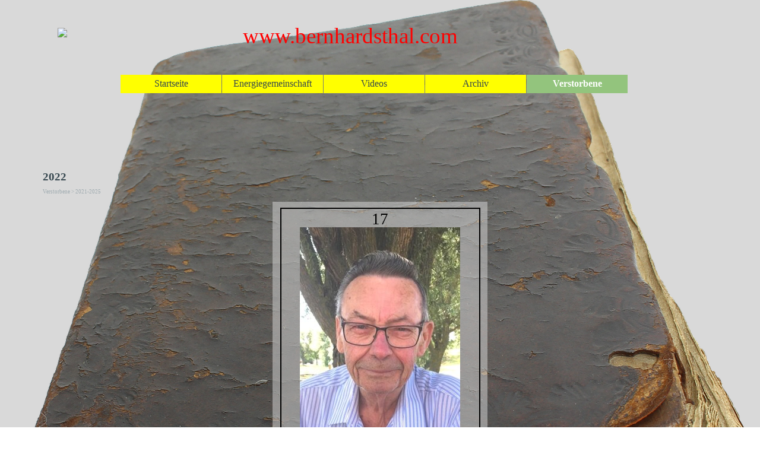

--- FILE ---
content_type: text/html
request_url: https://www.bernhardsthal.com/2022.html
body_size: 7368
content:
<!DOCTYPE html><!-- HTML5 -->
<html prefix="og: http://ogp.me/ns#" lang="de-DE" dir="ltr">
	<head>
		<title>2022 - www.bernhardsthal.com</title>
		<meta charset="utf-8" />
		<!--[if IE]><meta http-equiv="ImageToolbar" content="False" /><![endif]-->
		<meta name="author" content="Norbert Schreiber" />
		<meta name="generator" content="Incomedia WebSite X5 Pro 2025.3.4 - www.websitex5.com" />
		<meta property="og:locale" content="de" />
		<meta property="og:type" content="website" />
		<meta property="og:url" content="http://www.bernhardsthal.com/2022.html" />
		<meta property="og:title" content="2022" />
		<meta property="og:site_name" content="www.bernhardsthal.com" />
		<meta property="og:image" content="http://www.bernhardsthal.com/favImage.png" />
		<meta property="og:image:type" content="image/png">
		<meta property="og:image:width" content="150">
		<meta property="og:image:height" content="100">
		<meta name="twitter:card" content="summary_large_image">
		<meta name="viewport" content="width=device-width, initial-scale=1" />
		
		<link rel="stylesheet" href="style/reset.css?2025-3-4-0" media="screen,print" />
		<link rel="stylesheet" href="style/print.css?2025-3-4-0" media="print" />
		<link rel="stylesheet" href="style/style.css?2025-3-4-0" media="screen,print" />
		<link rel="stylesheet" href="style/template.css?2025-3-4-0" media="screen" />
		<link rel="stylesheet" href="pcss/2022.css?2025-3-4-0-639015934725854211" media="screen,print" />
		<script src="res/jquery.js?2025-3-4-0"></script>
		<script src="res/x5engine.js?2025-3-4-0" data-files-version="2025-3-4-0"></script>
		<script src="res/pwa.js?2025-3-4-0" defer ></script>
		<script>
			window.onload = function(){ checkBrowserCompatibility('Der von Ihnen verwendete Browser unterstützt nicht die die Funktionen, die für die Anzeige dieser Website benötigt werden.','Der von Ihnen verwendete Browser unterstützt möglicherweise nicht die die Funktionen, die für die Anzeige dieser Website benötigt werden.','[1]Browser aktualisieren[/1] oder [2]Vorgang fortsetzen[/2].','http://outdatedbrowser.com/'); };
			x5engine.utils.currentPagePath = '2022.html';
			x5engine.boot.push(function () { x5engine.imPageToTop.initializeButton({}); });
		</script>
		<link rel="icon" href="favicon.png?2025-3-4-0-639015934725744509" type="image/png" />
		<link rel="manifest" href="app.webmanifest?2025-3-4-0" />
	</head>
	<body>
		<div id="imPageExtContainer">
			<div id="imPageIntContainer">
				<a class="screen-reader-only-even-focused" href="#imGoToCont" title="Überspringen Sie das Hauptmenü">Direkt zum Seiteninhalt</a>
				<div id="imHeaderBg"></div>
				<div id="imPage">
					<header id="imHeader">
						<h1 class="imHidden">2022 - www.bernhardsthal.com</h1>
						<div id="imHeaderObjects"><div id="imHeader_imMenuObject_01_wrapper" class="template-object-wrapper"><!-- UNSEARCHABLE --><a id="imHeader_imMenuObject_01_skip_menu" href="#imHeader_imMenuObject_01_after_menu" class="screen-reader-only-even-focused">Menü überspringen</a><div id="imHeader_imMenuObject_01"><nav id="imHeader_imMenuObject_01_container"><button type="button" class="clear-button-style hamburger-button hamburger-component" aria-label="Menü anzeigen"><span class="hamburger-bar"></span><span class="hamburger-bar"></span><span class="hamburger-bar"></span></button><div class="hamburger-menu-background-container hamburger-component">
	<div class="hamburger-menu-background menu-mobile menu-mobile-animated hidden">
		<button type="button" class="clear-button-style hamburger-menu-close-button" aria-label="Schließen"><span aria-hidden="true">&times;</span></button>
	</div>
</div>
<ul class="menu-mobile-animated hidden">
	<li class="imMnMnFirst imPage" data-link-paths=",/index.php,/">
<div class="label-wrapper">
<div class="label-inner-wrapper">
		<a class="label" href="index.php">
Startseite		</a>
</div>
</div>
	</li><li class="imMnMnMiddle imLevel"><div class="label-wrapper"><div class="label-inner-wrapper"><span class="label">Energiegemeinschaft</span><button type="button" class="screen-reader-only clear-button-style toggle-submenu" aria-label="Untermenü anzeigen für Energiegemeinschaft" aria-expanded="false" onclick="if ($(this).attr('aria-expanded') == 'true') event.stopImmediatePropagation(); $(this).closest('.imLevel').trigger(jQuery.Event($(this).attr('aria-expanded') == 'false' ? 'mouseenter' : 'mouseleave', { originalEvent: event } ));">▼</button></div></div><div class="multiple-column" style=" width: 180px;"><ul  class="open-right imUlCl-1">
<li class="imMnMnFirst imPage" data-link-paths=",/vorstand.html">
<div class="label-wrapper">
<div class="label-inner-wrapper">
		<a class="label" href="vorstand.html">
Vorstand		</a>
</div>
</div>
	</li><li class=" imPage" data-link-paths=",/kontakt-1.html">
<div class="label-wrapper">
<div class="label-inner-wrapper">
		<a class="label" href="kontakt-1.html">
Kontakt		</a>
</div>
</div>
	</li></ul></div></li><li class="imMnMnMiddle imLevel"><div class="label-wrapper"><div class="label-inner-wrapper"><span class="label">Videos</span><button type="button" class="screen-reader-only clear-button-style toggle-submenu" aria-label="Untermenü anzeigen für Videos" aria-expanded="false" onclick="if ($(this).attr('aria-expanded') == 'true') event.stopImmediatePropagation(); $(this).closest('.imLevel').trigger(jQuery.Event($(this).attr('aria-expanded') == 'false' ? 'mouseenter' : 'mouseleave', { originalEvent: event } ));">▼</button></div></div><div class="multiple-column" style=" width: 180px;"><ul  class="open-right imUlCl-2">
<li class=" imPage" data-link-paths=",/das-alte-bernhardsthal.php">
<div class="label-wrapper">
<div class="label-inner-wrapper">
		<a class="label" href="das-alte-bernhardsthal.php">
Das Alte Bernhardsthal		</a>
</div>
</div>
	</li></ul></div></li><li class="imMnMnMiddle imLevel"><div class="label-wrapper"><div class="label-inner-wrapper"><span class="label">Archiv</span><button type="button" class="screen-reader-only clear-button-style toggle-submenu" aria-label="Untermenü anzeigen für Archiv" aria-expanded="false" onclick="if ($(this).attr('aria-expanded') == 'true') event.stopImmediatePropagation(); $(this).closest('.imLevel').trigger(jQuery.Event($(this).attr('aria-expanded') == 'false' ? 'mouseenter' : 'mouseleave', { originalEvent: event } ));">▼</button></div></div><div class="multiple-column" style=" width: 180px;"><ul  class="open-right imUlCl-3">
<li class="imMnMnFirst imLevel"><div class="label-wrapper"><div class="label-inner-wrapper"><span class="label">2025</span></div></div><ul data-original-position="open-right" class="open-right" style="opacity: 0;" >
	</ul></li><li class="imMnMnFirst imLevel"><div class="label-wrapper"><div class="label-inner-wrapper"><span class="label">Alte Fotos</span><button type="button" class="screen-reader-only clear-button-style toggle-submenu" aria-label="Untermenü anzeigen für Alte Fotos" aria-expanded="false" onclick="if ($(this).attr('aria-expanded') == 'true') event.stopImmediatePropagation(); $(this).closest('.imLevel').trigger(jQuery.Event($(this).attr('aria-expanded') == 'false' ? 'mouseenter' : 'mouseleave', { originalEvent: event } ));">▼</button></div></div><ul data-original-position="open-right" class="open-right" style="" >
	<li class="imMnMnFirst imPage" data-link-paths=",/allerlei.html">
<div class="label-wrapper">
<div class="label-inner-wrapper">
		<a class="label" href="allerlei.html">
Allerlei		</a>
</div>
</div>
	</li><li class="imMnMnMiddle imPage" data-link-paths=",/brauerei.html">
<div class="label-wrapper">
<div class="label-inner-wrapper">
		<a class="label" href="brauerei.html">
Brauerei		</a>
</div>
</div>
	</li><li class="imMnMnMiddle imPage" data-link-paths=",/erstkommunion.html">
<div class="label-wrapper">
<div class="label-inner-wrapper">
		<a class="label" href="erstkommunion.html">
Erstkommunion		</a>
</div>
</div>
	</li><li class="imMnMnMiddle imPage" data-link-paths=",/ff-bernhardsthal.html">
<div class="label-wrapper">
<div class="label-inner-wrapper">
		<a class="label" href="ff-bernhardsthal.html">
FF-Bernhardsthal		</a>
</div>
</div>
	</li><li class="imMnMnMiddle imPage" data-link-paths=",/fussball.html">
<div class="label-wrapper">
<div class="label-inner-wrapper">
		<a class="label" href="fussball.html">
Fussball		</a>
</div>
</div>
	</li><li class="imMnMnMiddle imLevel"><div class="label-wrapper"><div class="label-inner-wrapper"><span class="label">Gasthaus</span><button type="button" class="screen-reader-only clear-button-style toggle-submenu" aria-label="Untermenü anzeigen für Gasthaus" aria-expanded="false" onclick="if ($(this).attr('aria-expanded') == 'true') event.stopImmediatePropagation(); $(this).closest('.imLevel').trigger(jQuery.Event($(this).attr('aria-expanded') == 'false' ? 'mouseenter' : 'mouseleave', { originalEvent: event } ));">▼</button></div></div><ul data-original-position="open-right" class="open-right" style="" >
	<li class="imMnMnFirst imPage" data-link-paths=",/boehm.html">
<div class="label-wrapper">
<div class="label-inner-wrapper">
		<a class="label" href="boehm.html">
Böhm		</a>
</div>
</div>
	</li><li class="imMnMnMiddle imPage" data-link-paths=",/donis.html">
<div class="label-wrapper">
<div class="label-inner-wrapper">
		<a class="label" href="donis.html">
Donis		</a>
</div>
</div>
	</li><li class="imMnMnMiddle imPage" data-link-paths=",/ellinger.html">
<div class="label-wrapper">
<div class="label-inner-wrapper">
		<a class="label" href="ellinger.html">
Ellinger		</a>
</div>
</div>
	</li><li class="imMnMnMiddle imPage" data-link-paths=",/vogt.html">
<div class="label-wrapper">
<div class="label-inner-wrapper">
		<a class="label" href="vogt.html">
Vogt		</a>
</div>
</div>
	</li><li class="imMnMnLast imPage" data-link-paths=",/weinberger.html">
<div class="label-wrapper">
<div class="label-inner-wrapper">
		<a class="label" href="weinberger.html">
Weinberger		</a>
</div>
</div>
	</li></ul></li><li class="imMnMnMiddle imPage" data-link-paths=",/hausschlachtung.html">
<div class="label-wrapper">
<div class="label-inner-wrapper">
		<a class="label" href="hausschlachtung.html">
Hausschlachtung		</a>
</div>
</div>
	</li><li class="imMnMnMiddle imLevel"><div class="label-wrapper"><div class="label-inner-wrapper"><span class="label">Kaufhaus</span><button type="button" class="screen-reader-only clear-button-style toggle-submenu" aria-label="Untermenü anzeigen für Kaufhaus" aria-expanded="false" onclick="if ($(this).attr('aria-expanded') == 'true') event.stopImmediatePropagation(); $(this).closest('.imLevel').trigger(jQuery.Event($(this).attr('aria-expanded') == 'false' ? 'mouseenter' : 'mouseleave', { originalEvent: event } ));">▼</button></div></div><ul data-original-position="open-right" class="open-right" style="" >
	<li class="imMnMnFirst imPage" data-link-paths=",/fleckl.html">
<div class="label-wrapper">
<div class="label-inner-wrapper">
		<a class="label" href="fleckl.html">
Fleckl		</a>
</div>
</div>
	</li><li class="imMnMnLast imPage" data-link-paths=",/moser.html">
<div class="label-wrapper">
<div class="label-inner-wrapper">
		<a class="label" href="moser.html">
Moser		</a>
</div>
</div>
	</li></ul></li><li class="imMnMnMiddle imPage" data-link-paths=",/musik.html">
<div class="label-wrapper">
<div class="label-inner-wrapper">
		<a class="label" href="musik.html">
Musik		</a>
</div>
</div>
	</li><li class="imMnMnMiddle imPage" data-link-paths=",/oebb.html">
<div class="label-wrapper">
<div class="label-inner-wrapper">
		<a class="label" href="oebb.html">
ÖBB		</a>
</div>
</div>
	</li><li class="imMnMnMiddle imPage" data-link-paths=",/polizei.html">
<div class="label-wrapper">
<div class="label-inner-wrapper">
		<a class="label" href="polizei.html">
Polizei		</a>
</div>
</div>
	</li><li class="imMnMnLast imPage" data-link-paths=",/volksschule.html">
<div class="label-wrapper">
<div class="label-inner-wrapper">
		<a class="label" href="volksschule.html">
Volksschule		</a>
</div>
</div>
	</li></ul></li><li class="imMnMnFirst imPage" data-link-paths=",/betriebe....html">
<div class="label-wrapper">
<div class="label-inner-wrapper">
		<a class="label" href="betriebe....html">
Betriebe...		</a>
</div>
</div>
	</li><li class="imMnMnFirst imLevel"><div class="label-wrapper"><div class="label-inner-wrapper"><span class="label">Bürgermeister</span><button type="button" class="screen-reader-only clear-button-style toggle-submenu" aria-label="Untermenü anzeigen für Bürgermeister" aria-expanded="false" onclick="if ($(this).attr('aria-expanded') == 'true') event.stopImmediatePropagation(); $(this).closest('.imLevel').trigger(jQuery.Event($(this).attr('aria-expanded') == 'false' ? 'mouseenter' : 'mouseleave', { originalEvent: event } ));">▼</button></div></div><ul data-original-position="open-right" class="open-right" style="" >
	<li class="imMnMnFirst imPage" data-link-paths=",/buergermeister.html">
<div class="label-wrapper">
<div class="label-inner-wrapper">
		<a class="label" href="buergermeister.html">
Bürgermeister		</a>
</div>
</div>
	</li><li class="imMnMnLast imPage" data-link-paths=",/bez.-buergerm.-1902.html">
<div class="label-wrapper">
<div class="label-inner-wrapper">
		<a class="label" href="bez.-buergerm.-1902.html">
Bez. Bürgerm. 1902		</a>
</div>
</div>
	</li></ul></li><li class="imMnMnFirst imLevel"><div class="label-wrapper"><div class="label-inner-wrapper"><span class="label">Jagd</span><button type="button" class="screen-reader-only clear-button-style toggle-submenu" aria-label="Untermenü anzeigen für Jagd" aria-expanded="false" onclick="if ($(this).attr('aria-expanded') == 'true') event.stopImmediatePropagation(); $(this).closest('.imLevel').trigger(jQuery.Event($(this).attr('aria-expanded') == 'false' ? 'mouseenter' : 'mouseleave', { originalEvent: event } ));">▼</button></div></div><ul data-original-position="open-right" class="open-right" style="" >
	<li class=" imPage" data-link-paths=",/hauptjagd-1971.html">
<div class="label-wrapper">
<div class="label-inner-wrapper">
		<a class="label" href="hauptjagd-1971.html">
Hauptjagd 1971		</a>
</div>
</div>
	</li></ul></li><li class="imMnMnFirst imLevel"><div class="label-wrapper"><div class="label-inner-wrapper"><span class="label">Kirche</span><button type="button" class="screen-reader-only clear-button-style toggle-submenu" aria-label="Untermenü anzeigen für Kirche" aria-expanded="false" onclick="if ($(this).attr('aria-expanded') == 'true') event.stopImmediatePropagation(); $(this).closest('.imLevel').trigger(jQuery.Event($(this).attr('aria-expanded') == 'false' ? 'mouseenter' : 'mouseleave', { originalEvent: event } ));">▼</button></div></div><ul data-original-position="open-right" class="open-right" style="" >
	<li class="imMnMnFirst imPage" data-link-paths=",/pfarrer-v-bernhardsthal.html">
<div class="label-wrapper">
<div class="label-inner-wrapper">
		<a class="label" href="pfarrer-v-bernhardsthal.html">
Pfarrer v Bernhardsthal		</a>
</div>
</div>
	</li><li class="imMnMnMiddle imPage" data-link-paths=",/st.-martha.html">
<div class="label-wrapper">
<div class="label-inner-wrapper">
		<a class="label" href="st.-martha.html">
St. Martha		</a>
</div>
</div>
	</li><li class="imMnMnLast imPage" data-link-paths=",/sternsinger.html">
<div class="label-wrapper">
<div class="label-inner-wrapper">
		<a class="label" href="sternsinger.html">
Sternsinger		</a>
</div>
</div>
	</li></ul></li><li class="imMnMnFirst imPage" data-link-paths=",/friedhof-neu.html">
<div class="label-wrapper">
<div class="label-inner-wrapper">
		<a class="label" href="friedhof-neu.html">
Friedhof NEU		</a>
</div>
</div>
	</li><li class="imMnMnFirst imPage" data-link-paths=",/kobv-obmaenner.html">
<div class="label-wrapper">
<div class="label-inner-wrapper">
		<a class="label" href="kobv-obmaenner.html">
KOBV Obmänner		</a>
</div>
</div>
	</li><li class="imMnMnFirst imPage" data-link-paths=",/haeuserverzeichnis.html">
<div class="label-wrapper">
<div class="label-inner-wrapper">
		<a class="label" href="haeuserverzeichnis.html">
Häuserverzeichnis		</a>
</div>
</div>
	</li><li class="imMnMnFirst imPage" data-link-paths=",/heimatbuch.html">
<div class="label-wrapper">
<div class="label-inner-wrapper">
		<a class="label" href="heimatbuch.html">
Heimatbuch		</a>
</div>
</div>
	</li><li class="imMnMnFirst imPage" data-link-paths=",/heimatlied.html">
<div class="label-wrapper">
<div class="label-inner-wrapper">
		<a class="label" href="heimatlied.html">
Heimatlied		</a>
</div>
</div>
	</li><li class="imMnMnFirst imPage" data-link-paths=",/musterung.html">
<div class="label-wrapper">
<div class="label-inner-wrapper">
		<a class="label" href="musterung.html">
Musterung		</a>
</div>
</div>
	</li><li class=" imLevel"><div class="label-wrapper"><div class="label-inner-wrapper"><span class="label">Wahlen</span><button type="button" class="screen-reader-only clear-button-style toggle-submenu" aria-label="Untermenü anzeigen für Wahlen" aria-expanded="false" onclick="if ($(this).attr('aria-expanded') == 'true') event.stopImmediatePropagation(); $(this).closest('.imLevel').trigger(jQuery.Event($(this).attr('aria-expanded') == 'false' ? 'mouseenter' : 'mouseleave', { originalEvent: event } ));">▼</button></div></div><ul data-original-position="open-right" class="open-right" style="" >
	<li class="imMnMnFirst imLevel"><div class="label-wrapper"><div class="label-inner-wrapper"><span class="label">GRW 2025 01 26</span><button type="button" class="screen-reader-only clear-button-style toggle-submenu" aria-label="Untermenü anzeigen für GRW 2025 01 26" aria-expanded="false" onclick="if ($(this).attr('aria-expanded') == 'true') event.stopImmediatePropagation(); $(this).closest('.imLevel').trigger(jQuery.Event($(this).attr('aria-expanded') == 'false' ? 'mouseenter' : 'mouseleave', { originalEvent: event } ));">▼</button></div></div><ul data-original-position="open-right" class="open-right" style="" >
	<li class="imMnMnFirst imPage" data-link-paths=",/grs-2025-02-24.html">
<div class="label-wrapper">
<div class="label-inner-wrapper">
		<a class="label" href="grs-2025-02-24.html">
GRS 2025 02 24		</a>
</div>
</div>
	</li><li class="imMnMnMiddle imPage" data-link-paths=",/ergebnis.html">
<div class="label-wrapper">
<div class="label-inner-wrapper">
		<a class="label" href="ergebnis.html">
Ergebnis		</a>
</div>
</div>
	</li><li class="imMnMnMiddle imPage" data-link-paths=",/oevp.html">
<div class="label-wrapper">
<div class="label-inner-wrapper">
		<a class="label" href="oevp.html">
ÖVP		</a>
</div>
</div>
	</li><li class="imMnMnMiddle imPage" data-link-paths=",/spoe.html">
<div class="label-wrapper">
<div class="label-inner-wrapper">
		<a class="label" href="spoe.html">
SPÖ		</a>
</div>
</div>
	</li><li class="imMnMnLast imPage" data-link-paths=",/fpoe.html">
<div class="label-wrapper">
<div class="label-inner-wrapper">
		<a class="label" href="fpoe.html">
FPÖ		</a>
</div>
</div>
	</li></ul></li><li class="imMnMnMiddle imPage" data-link-paths=",/gwr-2020.html">
<div class="label-wrapper">
<div class="label-inner-wrapper">
		<a class="label" href="gwr-2020.html">
GWR 2020		</a>
</div>
</div>
	</li><li class="imMnMnLast imPage" data-link-paths=",/gwr-2005.html">
<div class="label-wrapper">
<div class="label-inner-wrapper">
		<a class="label" href="gwr-2005.html">
GWR 2005		</a>
</div>
</div>
	</li></ul></li></ul></div></li><li class="imMnMnLast imLevel"><div class="label-wrapper"><div class="label-inner-wrapper"><span class="label">Verstorbene</span><button type="button" class="screen-reader-only clear-button-style toggle-submenu" aria-label="Untermenü anzeigen für Verstorbene" aria-expanded="false" onclick="if ($(this).attr('aria-expanded') == 'true') event.stopImmediatePropagation(); $(this).closest('.imLevel').trigger(jQuery.Event($(this).attr('aria-expanded') == 'false' ? 'mouseenter' : 'mouseleave', { originalEvent: event } ));">▼</button></div></div><div class="multiple-column" style=" width: 180px;"><ul  class="open-right imUlCl-13">
<li class="imMnMnFirst imLevel"><div class="label-wrapper"><div class="label-inner-wrapper"><span class="label">2021-2025</span><button type="button" class="screen-reader-only clear-button-style toggle-submenu" aria-label="Untermenü anzeigen für 2021-2025" aria-expanded="false" onclick="if ($(this).attr('aria-expanded') == 'true') event.stopImmediatePropagation(); $(this).closest('.imLevel').trigger(jQuery.Event($(this).attr('aria-expanded') == 'false' ? 'mouseenter' : 'mouseleave', { originalEvent: event } ));">▼</button></div></div><ul data-original-position="open-right" class="open-right" style="" >
	<li class="imMnMnFirst imPage" data-link-paths=",/2025.html">
<div class="label-wrapper">
<div class="label-inner-wrapper">
		<a class="label" href="2025.html">
2025		</a>
</div>
</div>
	</li><li class="imMnMnMiddle imPage" data-link-paths=",/2024.html">
<div class="label-wrapper">
<div class="label-inner-wrapper">
		<a class="label" href="2024.html">
2024		</a>
</div>
</div>
	</li><li class="imMnMnMiddle imPage" data-link-paths=",/2023.html">
<div class="label-wrapper">
<div class="label-inner-wrapper">
		<a class="label" href="2023.html">
2023		</a>
</div>
</div>
	</li><li class="imMnMnMiddle imPage" data-link-paths=",/2022.html">
<div class="label-wrapper">
<div class="label-inner-wrapper">
		<a class="label" href="2022.html">
2022		</a>
</div>
</div>
	</li><li class="imMnMnLast imPage" data-link-paths=",/2021.html">
<div class="label-wrapper">
<div class="label-inner-wrapper">
		<a class="label" href="2021.html">
2021		</a>
</div>
</div>
	</li></ul></li><li class="imMnMnFirst imLevel"><div class="label-wrapper"><div class="label-inner-wrapper"><span class="label">2011-2020</span><button type="button" class="screen-reader-only clear-button-style toggle-submenu" aria-label="Untermenü anzeigen für 2011-2020" aria-expanded="false" onclick="if ($(this).attr('aria-expanded') == 'true') event.stopImmediatePropagation(); $(this).closest('.imLevel').trigger(jQuery.Event($(this).attr('aria-expanded') == 'false' ? 'mouseenter' : 'mouseleave', { originalEvent: event } ));">▼</button></div></div><ul data-original-position="open-right" class="open-right" style="" >
	<li class="imMnMnFirst imPage" data-link-paths=",/2020.html">
<div class="label-wrapper">
<div class="label-inner-wrapper">
		<a class="label" href="2020.html">
2020		</a>
</div>
</div>
	</li><li class="imMnMnMiddle imPage" data-link-paths=",/2019.html">
<div class="label-wrapper">
<div class="label-inner-wrapper">
		<a class="label" href="2019.html">
2019		</a>
</div>
</div>
	</li><li class="imMnMnMiddle imPage" data-link-paths=",/2018.html">
<div class="label-wrapper">
<div class="label-inner-wrapper">
		<a class="label" href="2018.html">
2018		</a>
</div>
</div>
	</li><li class="imMnMnMiddle imPage" data-link-paths=",/2017.html">
<div class="label-wrapper">
<div class="label-inner-wrapper">
		<a class="label" href="2017.html">
2017		</a>
</div>
</div>
	</li><li class="imMnMnMiddle imPage" data-link-paths=",/2016.html">
<div class="label-wrapper">
<div class="label-inner-wrapper">
		<a class="label" href="2016.html">
2016		</a>
</div>
</div>
	</li><li class="imMnMnMiddle imPage" data-link-paths=",/2015.html">
<div class="label-wrapper">
<div class="label-inner-wrapper">
		<a class="label" href="2015.html">
2015		</a>
</div>
</div>
	</li><li class="imMnMnMiddle imPage" data-link-paths=",/2014.html">
<div class="label-wrapper">
<div class="label-inner-wrapper">
		<a class="label" href="2014.html">
2014		</a>
</div>
</div>
	</li><li class="imMnMnMiddle imPage" data-link-paths=",/2013.html">
<div class="label-wrapper">
<div class="label-inner-wrapper">
		<a class="label" href="2013.html">
2013		</a>
</div>
</div>
	</li><li class="imMnMnMiddle imPage" data-link-paths=",/2012.html">
<div class="label-wrapper">
<div class="label-inner-wrapper">
		<a class="label" href="2012.html">
2012		</a>
</div>
</div>
	</li><li class="imMnMnLast imPage" data-link-paths=",/2011.html">
<div class="label-wrapper">
<div class="label-inner-wrapper">
		<a class="label" href="2011.html">
2011		</a>
</div>
</div>
	</li></ul></li><li class="imMnMnFirst imLevel"><div class="label-wrapper"><div class="label-inner-wrapper"><span class="label">2001-2010</span><button type="button" class="screen-reader-only clear-button-style toggle-submenu" aria-label="Untermenü anzeigen für 2001-2010" aria-expanded="false" onclick="if ($(this).attr('aria-expanded') == 'true') event.stopImmediatePropagation(); $(this).closest('.imLevel').trigger(jQuery.Event($(this).attr('aria-expanded') == 'false' ? 'mouseenter' : 'mouseleave', { originalEvent: event } ));">▼</button></div></div><ul data-original-position="open-right" class="open-right" style="" >
	<li class="imMnMnFirst imPage" data-link-paths=",/2010.html">
<div class="label-wrapper">
<div class="label-inner-wrapper">
		<a class="label" href="2010.html">
2010		</a>
</div>
</div>
	</li><li class="imMnMnMiddle imPage" data-link-paths=",/2009.html">
<div class="label-wrapper">
<div class="label-inner-wrapper">
		<a class="label" href="2009.html">
2009		</a>
</div>
</div>
	</li><li class="imMnMnMiddle imPage" data-link-paths=",/2008.html">
<div class="label-wrapper">
<div class="label-inner-wrapper">
		<a class="label" href="2008.html">
2008		</a>
</div>
</div>
	</li><li class="imMnMnMiddle imPage" data-link-paths=",/2007.html">
<div class="label-wrapper">
<div class="label-inner-wrapper">
		<a class="label" href="2007.html">
2007		</a>
</div>
</div>
	</li><li class="imMnMnMiddle imPage" data-link-paths=",/2006.html">
<div class="label-wrapper">
<div class="label-inner-wrapper">
		<a class="label" href="2006.html">
2006		</a>
</div>
</div>
	</li><li class="imMnMnMiddle imPage" data-link-paths=",/2005.html">
<div class="label-wrapper">
<div class="label-inner-wrapper">
		<a class="label" href="2005.html">
2005		</a>
</div>
</div>
	</li><li class="imMnMnMiddle imPage" data-link-paths=",/2004.html">
<div class="label-wrapper">
<div class="label-inner-wrapper">
		<a class="label" href="2004.html">
2004		</a>
</div>
</div>
	</li><li class="imMnMnMiddle imPage" data-link-paths=",/2003.html">
<div class="label-wrapper">
<div class="label-inner-wrapper">
		<a class="label" href="2003.html">
2003		</a>
</div>
</div>
	</li><li class="imMnMnMiddle imPage" data-link-paths=",/2002.html">
<div class="label-wrapper">
<div class="label-inner-wrapper">
		<a class="label" href="2002.html">
2002		</a>
</div>
</div>
	</li><li class="imMnMnLast imPage" data-link-paths=",/2001.html">
<div class="label-wrapper">
<div class="label-inner-wrapper">
		<a class="label" href="2001.html">
2001		</a>
</div>
</div>
	</li></ul></li><li class="imMnMnFirst imLevel"><div class="label-wrapper"><div class="label-inner-wrapper"><span class="label">1991-2000</span><button type="button" class="screen-reader-only clear-button-style toggle-submenu" aria-label="Untermenü anzeigen für 1991-2000" aria-expanded="false" onclick="if ($(this).attr('aria-expanded') == 'true') event.stopImmediatePropagation(); $(this).closest('.imLevel').trigger(jQuery.Event($(this).attr('aria-expanded') == 'false' ? 'mouseenter' : 'mouseleave', { originalEvent: event } ));">▼</button></div></div><ul data-original-position="open-right" class="open-right" style="" >
	<li class="imMnMnFirst imPage" data-link-paths=",/2000.html">
<div class="label-wrapper">
<div class="label-inner-wrapper">
		<a class="label" href="2000.html">
2000		</a>
</div>
</div>
	</li><li class="imMnMnMiddle imPage" data-link-paths=",/1999.html">
<div class="label-wrapper">
<div class="label-inner-wrapper">
		<a class="label" href="1999.html">
1999		</a>
</div>
</div>
	</li><li class="imMnMnMiddle imPage" data-link-paths=",/1998.html">
<div class="label-wrapper">
<div class="label-inner-wrapper">
		<a class="label" href="1998.html">
1998		</a>
</div>
</div>
	</li><li class="imMnMnMiddle imPage" data-link-paths=",/1997.html">
<div class="label-wrapper">
<div class="label-inner-wrapper">
		<a class="label" href="1997.html">
1997		</a>
</div>
</div>
	</li><li class="imMnMnMiddle imPage" data-link-paths=",/1996.html">
<div class="label-wrapper">
<div class="label-inner-wrapper">
		<a class="label" href="1996.html">
1996		</a>
</div>
</div>
	</li><li class="imMnMnMiddle imPage" data-link-paths=",/1995.html">
<div class="label-wrapper">
<div class="label-inner-wrapper">
		<a class="label" href="1995.html">
1995		</a>
</div>
</div>
	</li><li class="imMnMnMiddle imPage" data-link-paths=",/1994.html">
<div class="label-wrapper">
<div class="label-inner-wrapper">
		<a class="label" href="1994.html">
1994		</a>
</div>
</div>
	</li><li class="imMnMnMiddle imPage" data-link-paths=",/1993.html">
<div class="label-wrapper">
<div class="label-inner-wrapper">
		<a class="label" href="1993.html">
1993		</a>
</div>
</div>
	</li><li class="imMnMnMiddle imPage" data-link-paths=",/1992.html">
<div class="label-wrapper">
<div class="label-inner-wrapper">
		<a class="label" href="1992.html">
1992		</a>
</div>
</div>
	</li><li class="imMnMnLast imPage" data-link-paths=",/1991.html">
<div class="label-wrapper">
<div class="label-inner-wrapper">
		<a class="label" href="1991.html">
1991		</a>
</div>
</div>
	</li></ul></li><li class="imMnMnFirst imLevel"><div class="label-wrapper"><div class="label-inner-wrapper"><span class="label">1981-1990</span><button type="button" class="screen-reader-only clear-button-style toggle-submenu" aria-label="Untermenü anzeigen für 1981-1990" aria-expanded="false" onclick="if ($(this).attr('aria-expanded') == 'true') event.stopImmediatePropagation(); $(this).closest('.imLevel').trigger(jQuery.Event($(this).attr('aria-expanded') == 'false' ? 'mouseenter' : 'mouseleave', { originalEvent: event } ));">▼</button></div></div><ul data-original-position="open-right" class="open-right" style="" >
	<li class="imMnMnFirst imPage" data-link-paths=",/1990.html">
<div class="label-wrapper">
<div class="label-inner-wrapper">
		<a class="label" href="1990.html">
1990		</a>
</div>
</div>
	</li><li class="imMnMnMiddle imPage" data-link-paths=",/1989.html">
<div class="label-wrapper">
<div class="label-inner-wrapper">
		<a class="label" href="1989.html">
1989		</a>
</div>
</div>
	</li><li class="imMnMnMiddle imPage" data-link-paths=",/1988.html">
<div class="label-wrapper">
<div class="label-inner-wrapper">
		<a class="label" href="1988.html">
1988		</a>
</div>
</div>
	</li><li class="imMnMnMiddle imPage" data-link-paths=",/1987.html">
<div class="label-wrapper">
<div class="label-inner-wrapper">
		<a class="label" href="1987.html">
1987		</a>
</div>
</div>
	</li><li class="imMnMnMiddle imPage" data-link-paths=",/1986.html">
<div class="label-wrapper">
<div class="label-inner-wrapper">
		<a class="label" href="1986.html">
1986		</a>
</div>
</div>
	</li><li class="imMnMnMiddle imPage" data-link-paths=",/1985.html">
<div class="label-wrapper">
<div class="label-inner-wrapper">
		<a class="label" href="1985.html">
1985		</a>
</div>
</div>
	</li><li class="imMnMnMiddle imPage" data-link-paths=",/1984.html">
<div class="label-wrapper">
<div class="label-inner-wrapper">
		<a class="label" href="1984.html">
1984		</a>
</div>
</div>
	</li><li class="imMnMnMiddle imPage" data-link-paths=",/1983.html">
<div class="label-wrapper">
<div class="label-inner-wrapper">
		<a class="label" href="1983.html">
1983		</a>
</div>
</div>
	</li><li class="imMnMnMiddle imPage" data-link-paths=",/1982.html">
<div class="label-wrapper">
<div class="label-inner-wrapper">
		<a class="label" href="1982.html">
1982		</a>
</div>
</div>
	</li><li class="imMnMnLast imPage" data-link-paths=",/1981.html">
<div class="label-wrapper">
<div class="label-inner-wrapper">
		<a class="label" href="1981.html">
1981		</a>
</div>
</div>
	</li></ul></li><li class="imMnMnFirst imLevel"><div class="label-wrapper"><div class="label-inner-wrapper"><span class="label">1971-1980</span><button type="button" class="screen-reader-only clear-button-style toggle-submenu" aria-label="Untermenü anzeigen für 1971-1980" aria-expanded="false" onclick="if ($(this).attr('aria-expanded') == 'true') event.stopImmediatePropagation(); $(this).closest('.imLevel').trigger(jQuery.Event($(this).attr('aria-expanded') == 'false' ? 'mouseenter' : 'mouseleave', { originalEvent: event } ));">▼</button></div></div><ul data-original-position="open-right" class="open-right" style="" >
	<li class="imMnMnFirst imPage" data-link-paths=",/1980.html">
<div class="label-wrapper">
<div class="label-inner-wrapper">
		<a class="label" href="1980.html">
1980		</a>
</div>
</div>
	</li><li class="imMnMnMiddle imPage" data-link-paths=",/1979.html">
<div class="label-wrapper">
<div class="label-inner-wrapper">
		<a class="label" href="1979.html">
1979		</a>
</div>
</div>
	</li><li class="imMnMnMiddle imPage" data-link-paths=",/1978.html">
<div class="label-wrapper">
<div class="label-inner-wrapper">
		<a class="label" href="1978.html">
1978		</a>
</div>
</div>
	</li><li class="imMnMnMiddle imPage" data-link-paths=",/1977.html">
<div class="label-wrapper">
<div class="label-inner-wrapper">
		<a class="label" href="1977.html">
1977		</a>
</div>
</div>
	</li><li class="imMnMnMiddle imPage" data-link-paths=",/1976.html">
<div class="label-wrapper">
<div class="label-inner-wrapper">
		<a class="label" href="1976.html">
1976		</a>
</div>
</div>
	</li><li class="imMnMnMiddle imPage" data-link-paths=",/1975.html">
<div class="label-wrapper">
<div class="label-inner-wrapper">
		<a class="label" href="1975.html">
1975		</a>
</div>
</div>
	</li><li class="imMnMnMiddle imPage" data-link-paths=",/1974.html">
<div class="label-wrapper">
<div class="label-inner-wrapper">
		<a class="label" href="1974.html">
1974		</a>
</div>
</div>
	</li><li class="imMnMnMiddle imPage" data-link-paths=",/1973.html">
<div class="label-wrapper">
<div class="label-inner-wrapper">
		<a class="label" href="1973.html">
1973		</a>
</div>
</div>
	</li><li class="imMnMnMiddle imPage" data-link-paths=",/1972.html">
<div class="label-wrapper">
<div class="label-inner-wrapper">
		<a class="label" href="1972.html">
1972		</a>
</div>
</div>
	</li><li class="imMnMnLast imPage" data-link-paths=",/1971.html">
<div class="label-wrapper">
<div class="label-inner-wrapper">
		<a class="label" href="1971.html">
1971		</a>
</div>
</div>
	</li></ul></li><li class="imMnMnFirst imLevel"><div class="label-wrapper"><div class="label-inner-wrapper"><span class="label">1961-1970</span><button type="button" class="screen-reader-only clear-button-style toggle-submenu" aria-label="Untermenü anzeigen für 1961-1970" aria-expanded="false" onclick="if ($(this).attr('aria-expanded') == 'true') event.stopImmediatePropagation(); $(this).closest('.imLevel').trigger(jQuery.Event($(this).attr('aria-expanded') == 'false' ? 'mouseenter' : 'mouseleave', { originalEvent: event } ));">▼</button></div></div><ul data-original-position="open-right" class="open-right" style="" >
	<li class="imMnMnFirst imPage" data-link-paths=",/1970.html">
<div class="label-wrapper">
<div class="label-inner-wrapper">
		<a class="label" href="1970.html">
1970		</a>
</div>
</div>
	</li><li class="imMnMnMiddle imPage" data-link-paths=",/1969.html">
<div class="label-wrapper">
<div class="label-inner-wrapper">
		<a class="label" href="1969.html">
1969		</a>
</div>
</div>
	</li><li class="imMnMnMiddle imPage" data-link-paths=",/1968.html">
<div class="label-wrapper">
<div class="label-inner-wrapper">
		<a class="label" href="1968.html">
1968		</a>
</div>
</div>
	</li><li class="imMnMnMiddle imPage" data-link-paths=",/1967.html">
<div class="label-wrapper">
<div class="label-inner-wrapper">
		<a class="label" href="1967.html">
1967		</a>
</div>
</div>
	</li><li class="imMnMnMiddle imPage" data-link-paths=",/1966.html">
<div class="label-wrapper">
<div class="label-inner-wrapper">
		<a class="label" href="1966.html">
1966		</a>
</div>
</div>
	</li><li class="imMnMnMiddle imPage" data-link-paths=",/1965.html">
<div class="label-wrapper">
<div class="label-inner-wrapper">
		<a class="label" href="1965.html">
1965		</a>
</div>
</div>
	</li><li class="imMnMnMiddle imPage" data-link-paths=",/1964.html">
<div class="label-wrapper">
<div class="label-inner-wrapper">
		<a class="label" href="1964.html">
1964		</a>
</div>
</div>
	</li><li class="imMnMnMiddle imPage" data-link-paths=",/1963.html">
<div class="label-wrapper">
<div class="label-inner-wrapper">
		<a class="label" href="1963.html">
1963		</a>
</div>
</div>
	</li><li class="imMnMnMiddle imPage" data-link-paths=",/1962.html">
<div class="label-wrapper">
<div class="label-inner-wrapper">
		<a class="label" href="1962.html">
1962		</a>
</div>
</div>
	</li><li class="imMnMnLast imPage" data-link-paths=",/1961.html">
<div class="label-wrapper">
<div class="label-inner-wrapper">
		<a class="label" href="1961.html">
1961		</a>
</div>
</div>
	</li></ul></li><li class="imMnMnFirst imLevel"><div class="label-wrapper"><div class="label-inner-wrapper"><span class="label">1951-1960</span><button type="button" class="screen-reader-only clear-button-style toggle-submenu" aria-label="Untermenü anzeigen für 1951-1960" aria-expanded="false" onclick="if ($(this).attr('aria-expanded') == 'true') event.stopImmediatePropagation(); $(this).closest('.imLevel').trigger(jQuery.Event($(this).attr('aria-expanded') == 'false' ? 'mouseenter' : 'mouseleave', { originalEvent: event } ));">▼</button></div></div><ul data-original-position="open-right" class="open-right" style="" >
	<li class="imMnMnFirst imPage" data-link-paths=",/1960.html">
<div class="label-wrapper">
<div class="label-inner-wrapper">
		<a class="label" href="1960.html">
1960		</a>
</div>
</div>
	</li><li class="imMnMnMiddle imPage" data-link-paths=",/1959.html">
<div class="label-wrapper">
<div class="label-inner-wrapper">
		<a class="label" href="1959.html">
1959		</a>
</div>
</div>
	</li><li class="imMnMnMiddle imPage" data-link-paths=",/1958.html">
<div class="label-wrapper">
<div class="label-inner-wrapper">
		<a class="label" href="1958.html">
1958		</a>
</div>
</div>
	</li><li class="imMnMnMiddle imPage" data-link-paths=",/1957.html">
<div class="label-wrapper">
<div class="label-inner-wrapper">
		<a class="label" href="1957.html">
1957		</a>
</div>
</div>
	</li><li class="imMnMnMiddle imPage" data-link-paths=",/1956.html">
<div class="label-wrapper">
<div class="label-inner-wrapper">
		<a class="label" href="1956.html">
1956		</a>
</div>
</div>
	</li><li class="imMnMnMiddle imPage" data-link-paths=",/1955.html">
<div class="label-wrapper">
<div class="label-inner-wrapper">
		<a class="label" href="1955.html">
1955		</a>
</div>
</div>
	</li><li class="imMnMnMiddle imPage" data-link-paths=",/1954.html">
<div class="label-wrapper">
<div class="label-inner-wrapper">
		<a class="label" href="1954.html">
1954		</a>
</div>
</div>
	</li><li class="imMnMnMiddle imPage" data-link-paths=",/1953.html">
<div class="label-wrapper">
<div class="label-inner-wrapper">
		<a class="label" href="1953.html">
1953		</a>
</div>
</div>
	</li><li class="imMnMnMiddle imPage" data-link-paths=",/1952.html">
<div class="label-wrapper">
<div class="label-inner-wrapper">
		<a class="label" href="1952.html">
1952		</a>
</div>
</div>
	</li><li class="imMnMnLast imPage" data-link-paths=",/1951.html">
<div class="label-wrapper">
<div class="label-inner-wrapper">
		<a class="label" href="1951.html">
1951		</a>
</div>
</div>
	</li></ul></li><li class="imMnMnFirst imLevel"><div class="label-wrapper"><div class="label-inner-wrapper"><span class="label">1941-1950</span><button type="button" class="screen-reader-only clear-button-style toggle-submenu" aria-label="Untermenü anzeigen für 1941-1950" aria-expanded="false" onclick="if ($(this).attr('aria-expanded') == 'true') event.stopImmediatePropagation(); $(this).closest('.imLevel').trigger(jQuery.Event($(this).attr('aria-expanded') == 'false' ? 'mouseenter' : 'mouseleave', { originalEvent: event } ));">▼</button></div></div><ul data-original-position="open-right" class="open-right" style="" >
	<li class="imMnMnFirst imPage" data-link-paths=",/1950.html">
<div class="label-wrapper">
<div class="label-inner-wrapper">
		<a class="label" href="1950.html">
1950		</a>
</div>
</div>
	</li><li class="imMnMnMiddle imPage" data-link-paths=",/1949.html">
<div class="label-wrapper">
<div class="label-inner-wrapper">
		<a class="label" href="1949.html">
1949		</a>
</div>
</div>
	</li><li class="imMnMnMiddle imPage" data-link-paths=",/1948.html">
<div class="label-wrapper">
<div class="label-inner-wrapper">
		<a class="label" href="1948.html">
1948		</a>
</div>
</div>
	</li><li class="imMnMnMiddle imPage" data-link-paths=",/1947.html">
<div class="label-wrapper">
<div class="label-inner-wrapper">
		<a class="label" href="1947.html">
1947		</a>
</div>
</div>
	</li><li class="imMnMnMiddle imPage" data-link-paths=",/1946.html">
<div class="label-wrapper">
<div class="label-inner-wrapper">
		<a class="label" href="1946.html">
1946		</a>
</div>
</div>
	</li><li class="imMnMnMiddle imPage" data-link-paths=",/1945.html">
<div class="label-wrapper">
<div class="label-inner-wrapper">
		<a class="label" href="1945.html">
1945		</a>
</div>
</div>
	</li><li class="imMnMnMiddle imPage" data-link-paths=",/1944.html">
<div class="label-wrapper">
<div class="label-inner-wrapper">
		<a class="label" href="1944.html">
1944		</a>
</div>
</div>
	</li><li class="imMnMnMiddle imPage" data-link-paths=",/1943.html">
<div class="label-wrapper">
<div class="label-inner-wrapper">
		<a class="label" href="1943.html">
1943		</a>
</div>
</div>
	</li><li class="imMnMnMiddle imPage" data-link-paths=",/1942.html">
<div class="label-wrapper">
<div class="label-inner-wrapper">
		<a class="label" href="1942.html">
1942		</a>
</div>
</div>
	</li><li class="imMnMnLast imPage" data-link-paths=",/1941.html">
<div class="label-wrapper">
<div class="label-inner-wrapper">
		<a class="label" href="1941.html">
1941		</a>
</div>
</div>
	</li></ul></li><li class="imMnMnFirst imLevel"><div class="label-wrapper"><div class="label-inner-wrapper"><span class="label">1931-1940</span><button type="button" class="screen-reader-only clear-button-style toggle-submenu" aria-label="Untermenü anzeigen für 1931-1940" aria-expanded="false" onclick="if ($(this).attr('aria-expanded') == 'true') event.stopImmediatePropagation(); $(this).closest('.imLevel').trigger(jQuery.Event($(this).attr('aria-expanded') == 'false' ? 'mouseenter' : 'mouseleave', { originalEvent: event } ));">▼</button></div></div><ul data-original-position="open-right" class="open-right" style="" >
	<li class="imMnMnFirst imPage" data-link-paths=",/1940.html">
<div class="label-wrapper">
<div class="label-inner-wrapper">
		<a class="label" href="1940.html">
1940		</a>
</div>
</div>
	</li><li class="imMnMnMiddle imPage" data-link-paths=",/1939.html">
<div class="label-wrapper">
<div class="label-inner-wrapper">
		<a class="label" href="1939.html">
1939		</a>
</div>
</div>
	</li><li class="imMnMnMiddle imPage" data-link-paths=",/1938.html">
<div class="label-wrapper">
<div class="label-inner-wrapper">
		<a class="label" href="1938.html">
1938		</a>
</div>
</div>
	</li><li class="imMnMnMiddle imPage" data-link-paths=",/1936.html">
<div class="label-wrapper">
<div class="label-inner-wrapper">
		<a class="label" href="1936.html">
1936		</a>
</div>
</div>
	</li><li class="imMnMnMiddle imPage" data-link-paths=",/1934.html">
<div class="label-wrapper">
<div class="label-inner-wrapper">
		<a class="label" href="1934.html">
1934		</a>
</div>
</div>
	</li><li class="imMnMnLast imPage" data-link-paths=",/1933.html">
<div class="label-wrapper">
<div class="label-inner-wrapper">
		<a class="label" href="1933.html">
1933		</a>
</div>
</div>
	</li></ul></li><li class="imMnMnFirst imLevel"><div class="label-wrapper"><div class="label-inner-wrapper"><span class="label">1921-1930</span><button type="button" class="screen-reader-only clear-button-style toggle-submenu" aria-label="Untermenü anzeigen für 1921-1930" aria-expanded="false" onclick="if ($(this).attr('aria-expanded') == 'true') event.stopImmediatePropagation(); $(this).closest('.imLevel').trigger(jQuery.Event($(this).attr('aria-expanded') == 'false' ? 'mouseenter' : 'mouseleave', { originalEvent: event } ));">▼</button></div></div><ul data-original-position="open-right" class="open-right" style="" >
	<li class="imMnMnFirst imPage" data-link-paths=",/1930.html">
<div class="label-wrapper">
<div class="label-inner-wrapper">
		<a class="label" href="1930.html">
1930		</a>
</div>
</div>
	</li><li class="imMnMnMiddle imPage" data-link-paths=",/1927.html">
<div class="label-wrapper">
<div class="label-inner-wrapper">
		<a class="label" href="1927.html">
1927		</a>
</div>
</div>
	</li><li class="imMnMnLast imPage" data-link-paths=",/1921.html">
<div class="label-wrapper">
<div class="label-inner-wrapper">
		<a class="label" href="1921.html">
1921		</a>
</div>
</div>
	</li></ul></li><li class="imMnMnFirst imLevel"><div class="label-wrapper"><div class="label-inner-wrapper"><span class="label">1901-1920</span><button type="button" class="screen-reader-only clear-button-style toggle-submenu" aria-label="Untermenü anzeigen für 1901-1920" aria-expanded="false" onclick="if ($(this).attr('aria-expanded') == 'true') event.stopImmediatePropagation(); $(this).closest('.imLevel').trigger(jQuery.Event($(this).attr('aria-expanded') == 'false' ? 'mouseenter' : 'mouseleave', { originalEvent: event } ));">▼</button></div></div><ul data-original-position="open-right" class="open-right" style="" >
	<li class="imMnMnFirst imPage" data-link-paths=",/1914.html">
<div class="label-wrapper">
<div class="label-inner-wrapper">
		<a class="label" href="1914.html">
1914		</a>
</div>
</div>
	</li><li class="imMnMnMiddle imPage" data-link-paths=",/1912.html">
<div class="label-wrapper">
<div class="label-inner-wrapper">
		<a class="label" href="1912.html">
1912		</a>
</div>
</div>
	</li><li class="imMnMnLast imPage" data-link-paths=",/1906.html">
<div class="label-wrapper">
<div class="label-inner-wrapper">
		<a class="label" href="1906.html">
1906		</a>
</div>
</div>
	</li></ul></li><li class=" imLevel" data-link-hash="48227556"><div class="label-wrapper"><div class="label-inner-wrapper"><a href="https://friedl.heim.at/Wanderwege/Beitraege/2023-12_Verstorbene.pdf" target="_blank" class="label">Datei</a></div></div></li></ul></div></li></ul></nav></div><a id="imHeader_imMenuObject_01_after_menu" class="screen-reader-only-even-focused"></a><!-- UNSEARCHABLE END --><script>
var imHeader_imMenuObject_01_settings = {
	'menuId': 'imHeader_imMenuObject_01',
	'responsiveMenuEffect': 'slide',
	'responsiveMenuLevelOpenEvent': 'click',
	'animationDuration': 1000,
}
x5engine.boot.push(function(){x5engine.initMenu(imHeader_imMenuObject_01_settings)});
$(function () {
    $('#imHeader_imMenuObject_01_container ul li').not('.imMnMnSeparator').each(function () {
        $(this).on('mouseenter', function (evt) {
            if (!evt.originalEvent) {
                evt.stopImmediatePropagation();
                evt.preventDefault();
                return;
            }
        });
    });
});
$(function () {$('#imHeader_imMenuObject_01_container ul li').not('.imMnMnSeparator').each(function () {    var $this = $(this), timeout = 0, subtimeout = 0, width = 'none', height = 'none';        var submenu = $this.children('ul').add($this.find('.multiple-column > ul'));    $this.on('mouseenter', function () {        if($(this).parents('#imHeader_imMenuObject_01_container-menu-opened').length > 0) return;         clearTimeout(timeout);        clearTimeout(subtimeout);        $this.children('.multiple-column').show(0);        submenu.stop(false, false);        if (width == 'none') {             width = submenu.width();        }        if (height == 'none') {            height = submenu.height();            submenu.css({ overflow : 'hidden', height: 0});        }        setTimeout(function () {         submenu.css({ overflow : 'hidden'}).fadeIn(1).animate({ height: height }, 300, null, function() {$(this).css('overflow', 'visible'); });        }, 250);    }).on('mouseleave', function () {        if($(this).parents('#imHeader_imMenuObject_01_container-menu-opened').length > 0) return;         timeout = setTimeout(function () {         submenu.stop(false, false);            submenu.css('overflow', 'hidden').animate({ height: 0 }, 300, null, function() {$(this).fadeOut(0); });            subtimeout = setTimeout(function () { $this.children('.multiple-column').hide(0); }, 300);        }, 250);    });});});

</script>
</div><div id="imHeader_imObjectTitle_02_wrapper" class="template-object-wrapper"><div id="imHeader_imObjectTitle_02"><span id ="imHeader_imObjectTitle_02_text" >www.bernhardsthal.com</span></div></div><div id="imHeader_pluginAppObj_03_wrapper" class="template-object-wrapper"><!-- QR Code v.8 --><div id="imHeader_pluginAppObj_03" style="direction: ltr;">
      
      <img src="//api.qrserver.com/v1/create-qr-code/?data=https://www.bernhardsthal.com&size=60x60&color=0-0-0&bgcolor=255-255-255&margin=1" style="width:60px; height: auto; max-width: 100%;" />
   </div></div></div>
					</header>
					<div id="imStickyBarContainer">
						<div id="imStickyBarGraphics"></div>
						<div id="imStickyBar">
							<div id="imStickyBarObjects"><div id="imStickyBar_imMenuObject_03_wrapper" class="template-object-wrapper"><!-- UNSEARCHABLE --><a id="imStickyBar_imMenuObject_03_skip_menu" href="#imStickyBar_imMenuObject_03_after_menu" class="screen-reader-only-even-focused">Menü überspringen</a><div id="imStickyBar_imMenuObject_03"><nav id="imStickyBar_imMenuObject_03_container"><button type="button" class="clear-button-style hamburger-button hamburger-component" aria-label="Menü anzeigen"><span class="hamburger-bar"></span><span class="hamburger-bar"></span><span class="hamburger-bar"></span></button><div class="hamburger-menu-background-container hamburger-component">
	<div class="hamburger-menu-background menu-mobile menu-mobile-animated hidden">
		<button type="button" class="clear-button-style hamburger-menu-close-button" aria-label="Schließen"><span aria-hidden="true">&times;</span></button>
	</div>
</div>
<ul class="menu-mobile-animated hidden">
	<li class="imMnMnFirst imPage" data-link-paths=",/index.php,/">
<div class="label-wrapper">
<div class="label-inner-wrapper">
		<a class="label" href="index.php">
Startseite		</a>
</div>
</div>
	</li><li class="imMnMnMiddle imLevel"><div class="label-wrapper"><div class="label-inner-wrapper"><span class="label">Energiegemeinschaft</span><button type="button" class="screen-reader-only clear-button-style toggle-submenu" aria-label="Untermenü anzeigen für Energiegemeinschaft" aria-expanded="false" onclick="if ($(this).attr('aria-expanded') == 'true') event.stopImmediatePropagation(); $(this).closest('.imLevel').trigger(jQuery.Event($(this).attr('aria-expanded') == 'false' ? 'mouseenter' : 'mouseleave', { originalEvent: event } ));">▼</button></div></div><ul data-original-position="open-bottom" class="open-bottom" style="" >
	<li class="imMnMnFirst imPage" data-link-paths=",/vorstand.html">
<div class="label-wrapper">
<div class="label-inner-wrapper">
		<a class="label" href="vorstand.html">
Vorstand		</a>
</div>
</div>
	</li><li class="imMnMnLast imPage" data-link-paths=",/kontakt-1.html">
<div class="label-wrapper">
<div class="label-inner-wrapper">
		<a class="label" href="kontakt-1.html">
Kontakt		</a>
</div>
</div>
	</li></ul></li><li class="imMnMnMiddle imLevel"><div class="label-wrapper"><div class="label-inner-wrapper"><span class="label">Videos</span><button type="button" class="screen-reader-only clear-button-style toggle-submenu" aria-label="Untermenü anzeigen für Videos" aria-expanded="false" onclick="if ($(this).attr('aria-expanded') == 'true') event.stopImmediatePropagation(); $(this).closest('.imLevel').trigger(jQuery.Event($(this).attr('aria-expanded') == 'false' ? 'mouseenter' : 'mouseleave', { originalEvent: event } ));">▼</button></div></div><ul data-original-position="open-bottom" class="open-bottom" style="" >
	<li class=" imPage" data-link-paths=",/das-alte-bernhardsthal.php">
<div class="label-wrapper">
<div class="label-inner-wrapper">
		<a class="label" href="das-alte-bernhardsthal.php">
Das Alte Bernhardsthal		</a>
</div>
</div>
	</li></ul></li><li class="imMnMnMiddle imLevel"><div class="label-wrapper"><div class="label-inner-wrapper"><span class="label">Archiv</span><button type="button" class="screen-reader-only clear-button-style toggle-submenu" aria-label="Untermenü anzeigen für Archiv" aria-expanded="false" onclick="if ($(this).attr('aria-expanded') == 'true') event.stopImmediatePropagation(); $(this).closest('.imLevel').trigger(jQuery.Event($(this).attr('aria-expanded') == 'false' ? 'mouseenter' : 'mouseleave', { originalEvent: event } ));">▼</button></div></div><ul data-original-position="open-bottom" class="open-bottom" style="" >
	<li class="imMnMnFirst imLevel"><div class="label-wrapper"><div class="label-inner-wrapper"><span class="label">2025</span></div></div><ul data-original-position="open-right" class="open-right" style="opacity: 0;" >
	</ul></li><li class="imMnMnMiddle imLevel"><div class="label-wrapper"><div class="label-inner-wrapper"><span class="label">Alte Fotos</span><button type="button" class="screen-reader-only clear-button-style toggle-submenu" aria-label="Untermenü anzeigen für Alte Fotos" aria-expanded="false" onclick="if ($(this).attr('aria-expanded') == 'true') event.stopImmediatePropagation(); $(this).closest('.imLevel').trigger(jQuery.Event($(this).attr('aria-expanded') == 'false' ? 'mouseenter' : 'mouseleave', { originalEvent: event } ));">▼</button></div></div><ul data-original-position="open-right" class="open-right" style="" >
	<li class="imMnMnFirst imPage" data-link-paths=",/allerlei.html">
<div class="label-wrapper">
<div class="label-inner-wrapper">
		<a class="label" href="allerlei.html">
Allerlei		</a>
</div>
</div>
	</li><li class="imMnMnMiddle imPage" data-link-paths=",/brauerei.html">
<div class="label-wrapper">
<div class="label-inner-wrapper">
		<a class="label" href="brauerei.html">
Brauerei		</a>
</div>
</div>
	</li><li class="imMnMnMiddle imPage" data-link-paths=",/erstkommunion.html">
<div class="label-wrapper">
<div class="label-inner-wrapper">
		<a class="label" href="erstkommunion.html">
Erstkommunion		</a>
</div>
</div>
	</li><li class="imMnMnMiddle imPage" data-link-paths=",/ff-bernhardsthal.html">
<div class="label-wrapper">
<div class="label-inner-wrapper">
		<a class="label" href="ff-bernhardsthal.html">
FF-Bernhardsthal		</a>
</div>
</div>
	</li><li class="imMnMnMiddle imPage" data-link-paths=",/fussball.html">
<div class="label-wrapper">
<div class="label-inner-wrapper">
		<a class="label" href="fussball.html">
Fussball		</a>
</div>
</div>
	</li><li class="imMnMnMiddle imLevel"><div class="label-wrapper"><div class="label-inner-wrapper"><span class="label">Gasthaus</span><button type="button" class="screen-reader-only clear-button-style toggle-submenu" aria-label="Untermenü anzeigen für Gasthaus" aria-expanded="false" onclick="if ($(this).attr('aria-expanded') == 'true') event.stopImmediatePropagation(); $(this).closest('.imLevel').trigger(jQuery.Event($(this).attr('aria-expanded') == 'false' ? 'mouseenter' : 'mouseleave', { originalEvent: event } ));">▼</button></div></div><ul data-original-position="open-right" class="open-right" style="" >
	<li class="imMnMnFirst imPage" data-link-paths=",/boehm.html">
<div class="label-wrapper">
<div class="label-inner-wrapper">
		<a class="label" href="boehm.html">
Böhm		</a>
</div>
</div>
	</li><li class="imMnMnMiddle imPage" data-link-paths=",/donis.html">
<div class="label-wrapper">
<div class="label-inner-wrapper">
		<a class="label" href="donis.html">
Donis		</a>
</div>
</div>
	</li><li class="imMnMnMiddle imPage" data-link-paths=",/ellinger.html">
<div class="label-wrapper">
<div class="label-inner-wrapper">
		<a class="label" href="ellinger.html">
Ellinger		</a>
</div>
</div>
	</li><li class="imMnMnMiddle imPage" data-link-paths=",/vogt.html">
<div class="label-wrapper">
<div class="label-inner-wrapper">
		<a class="label" href="vogt.html">
Vogt		</a>
</div>
</div>
	</li><li class="imMnMnLast imPage" data-link-paths=",/weinberger.html">
<div class="label-wrapper">
<div class="label-inner-wrapper">
		<a class="label" href="weinberger.html">
Weinberger		</a>
</div>
</div>
	</li></ul></li><li class="imMnMnMiddle imPage" data-link-paths=",/hausschlachtung.html">
<div class="label-wrapper">
<div class="label-inner-wrapper">
		<a class="label" href="hausschlachtung.html">
Hausschlachtung		</a>
</div>
</div>
	</li><li class="imMnMnMiddle imLevel"><div class="label-wrapper"><div class="label-inner-wrapper"><span class="label">Kaufhaus</span><button type="button" class="screen-reader-only clear-button-style toggle-submenu" aria-label="Untermenü anzeigen für Kaufhaus" aria-expanded="false" onclick="if ($(this).attr('aria-expanded') == 'true') event.stopImmediatePropagation(); $(this).closest('.imLevel').trigger(jQuery.Event($(this).attr('aria-expanded') == 'false' ? 'mouseenter' : 'mouseleave', { originalEvent: event } ));">▼</button></div></div><ul data-original-position="open-right" class="open-right" style="" >
	<li class="imMnMnFirst imPage" data-link-paths=",/fleckl.html">
<div class="label-wrapper">
<div class="label-inner-wrapper">
		<a class="label" href="fleckl.html">
Fleckl		</a>
</div>
</div>
	</li><li class="imMnMnLast imPage" data-link-paths=",/moser.html">
<div class="label-wrapper">
<div class="label-inner-wrapper">
		<a class="label" href="moser.html">
Moser		</a>
</div>
</div>
	</li></ul></li><li class="imMnMnMiddle imPage" data-link-paths=",/musik.html">
<div class="label-wrapper">
<div class="label-inner-wrapper">
		<a class="label" href="musik.html">
Musik		</a>
</div>
</div>
	</li><li class="imMnMnMiddle imPage" data-link-paths=",/oebb.html">
<div class="label-wrapper">
<div class="label-inner-wrapper">
		<a class="label" href="oebb.html">
ÖBB		</a>
</div>
</div>
	</li><li class="imMnMnMiddle imPage" data-link-paths=",/polizei.html">
<div class="label-wrapper">
<div class="label-inner-wrapper">
		<a class="label" href="polizei.html">
Polizei		</a>
</div>
</div>
	</li><li class="imMnMnLast imPage" data-link-paths=",/volksschule.html">
<div class="label-wrapper">
<div class="label-inner-wrapper">
		<a class="label" href="volksschule.html">
Volksschule		</a>
</div>
</div>
	</li></ul></li><li class="imMnMnMiddle imPage" data-link-paths=",/betriebe....html">
<div class="label-wrapper">
<div class="label-inner-wrapper">
		<a class="label" href="betriebe....html">
Betriebe...		</a>
</div>
</div>
	</li><li class="imMnMnMiddle imLevel"><div class="label-wrapper"><div class="label-inner-wrapper"><span class="label">Bürgermeister</span><button type="button" class="screen-reader-only clear-button-style toggle-submenu" aria-label="Untermenü anzeigen für Bürgermeister" aria-expanded="false" onclick="if ($(this).attr('aria-expanded') == 'true') event.stopImmediatePropagation(); $(this).closest('.imLevel').trigger(jQuery.Event($(this).attr('aria-expanded') == 'false' ? 'mouseenter' : 'mouseleave', { originalEvent: event } ));">▼</button></div></div><ul data-original-position="open-right" class="open-right" style="" >
	<li class="imMnMnFirst imPage" data-link-paths=",/buergermeister.html">
<div class="label-wrapper">
<div class="label-inner-wrapper">
		<a class="label" href="buergermeister.html">
Bürgermeister		</a>
</div>
</div>
	</li><li class="imMnMnLast imPage" data-link-paths=",/bez.-buergerm.-1902.html">
<div class="label-wrapper">
<div class="label-inner-wrapper">
		<a class="label" href="bez.-buergerm.-1902.html">
Bez. Bürgerm. 1902		</a>
</div>
</div>
	</li></ul></li><li class="imMnMnMiddle imLevel"><div class="label-wrapper"><div class="label-inner-wrapper"><span class="label">Jagd</span><button type="button" class="screen-reader-only clear-button-style toggle-submenu" aria-label="Untermenü anzeigen für Jagd" aria-expanded="false" onclick="if ($(this).attr('aria-expanded') == 'true') event.stopImmediatePropagation(); $(this).closest('.imLevel').trigger(jQuery.Event($(this).attr('aria-expanded') == 'false' ? 'mouseenter' : 'mouseleave', { originalEvent: event } ));">▼</button></div></div><ul data-original-position="open-right" class="open-right" style="" >
	<li class=" imPage" data-link-paths=",/hauptjagd-1971.html">
<div class="label-wrapper">
<div class="label-inner-wrapper">
		<a class="label" href="hauptjagd-1971.html">
Hauptjagd 1971		</a>
</div>
</div>
	</li></ul></li><li class="imMnMnMiddle imLevel"><div class="label-wrapper"><div class="label-inner-wrapper"><span class="label">Kirche</span><button type="button" class="screen-reader-only clear-button-style toggle-submenu" aria-label="Untermenü anzeigen für Kirche" aria-expanded="false" onclick="if ($(this).attr('aria-expanded') == 'true') event.stopImmediatePropagation(); $(this).closest('.imLevel').trigger(jQuery.Event($(this).attr('aria-expanded') == 'false' ? 'mouseenter' : 'mouseleave', { originalEvent: event } ));">▼</button></div></div><ul data-original-position="open-right" class="open-right" style="" >
	<li class="imMnMnFirst imPage" data-link-paths=",/pfarrer-v-bernhardsthal.html">
<div class="label-wrapper">
<div class="label-inner-wrapper">
		<a class="label" href="pfarrer-v-bernhardsthal.html">
Pfarrer v Bernhardsthal		</a>
</div>
</div>
	</li><li class="imMnMnMiddle imPage" data-link-paths=",/st.-martha.html">
<div class="label-wrapper">
<div class="label-inner-wrapper">
		<a class="label" href="st.-martha.html">
St. Martha		</a>
</div>
</div>
	</li><li class="imMnMnLast imPage" data-link-paths=",/sternsinger.html">
<div class="label-wrapper">
<div class="label-inner-wrapper">
		<a class="label" href="sternsinger.html">
Sternsinger		</a>
</div>
</div>
	</li></ul></li><li class="imMnMnMiddle imPage" data-link-paths=",/friedhof-neu.html">
<div class="label-wrapper">
<div class="label-inner-wrapper">
		<a class="label" href="friedhof-neu.html">
Friedhof NEU		</a>
</div>
</div>
	</li><li class="imMnMnMiddle imPage" data-link-paths=",/kobv-obmaenner.html">
<div class="label-wrapper">
<div class="label-inner-wrapper">
		<a class="label" href="kobv-obmaenner.html">
KOBV Obmänner		</a>
</div>
</div>
	</li><li class="imMnMnMiddle imPage" data-link-paths=",/haeuserverzeichnis.html">
<div class="label-wrapper">
<div class="label-inner-wrapper">
		<a class="label" href="haeuserverzeichnis.html">
Häuserverzeichnis		</a>
</div>
</div>
	</li><li class="imMnMnMiddle imPage" data-link-paths=",/heimatbuch.html">
<div class="label-wrapper">
<div class="label-inner-wrapper">
		<a class="label" href="heimatbuch.html">
Heimatbuch		</a>
</div>
</div>
	</li><li class="imMnMnMiddle imPage" data-link-paths=",/heimatlied.html">
<div class="label-wrapper">
<div class="label-inner-wrapper">
		<a class="label" href="heimatlied.html">
Heimatlied		</a>
</div>
</div>
	</li><li class="imMnMnMiddle imPage" data-link-paths=",/musterung.html">
<div class="label-wrapper">
<div class="label-inner-wrapper">
		<a class="label" href="musterung.html">
Musterung		</a>
</div>
</div>
	</li><li class="imMnMnLast imLevel"><div class="label-wrapper"><div class="label-inner-wrapper"><span class="label">Wahlen</span><button type="button" class="screen-reader-only clear-button-style toggle-submenu" aria-label="Untermenü anzeigen für Wahlen" aria-expanded="false" onclick="if ($(this).attr('aria-expanded') == 'true') event.stopImmediatePropagation(); $(this).closest('.imLevel').trigger(jQuery.Event($(this).attr('aria-expanded') == 'false' ? 'mouseenter' : 'mouseleave', { originalEvent: event } ));">▼</button></div></div><ul data-original-position="open-right" class="open-right" style="" >
	<li class="imMnMnFirst imLevel"><div class="label-wrapper"><div class="label-inner-wrapper"><span class="label">GRW 2025 01 26</span><button type="button" class="screen-reader-only clear-button-style toggle-submenu" aria-label="Untermenü anzeigen für GRW 2025 01 26" aria-expanded="false" onclick="if ($(this).attr('aria-expanded') == 'true') event.stopImmediatePropagation(); $(this).closest('.imLevel').trigger(jQuery.Event($(this).attr('aria-expanded') == 'false' ? 'mouseenter' : 'mouseleave', { originalEvent: event } ));">▼</button></div></div><ul data-original-position="open-right" class="open-right" style="" >
	<li class="imMnMnFirst imPage" data-link-paths=",/grs-2025-02-24.html">
<div class="label-wrapper">
<div class="label-inner-wrapper">
		<a class="label" href="grs-2025-02-24.html">
GRS 2025 02 24		</a>
</div>
</div>
	</li><li class="imMnMnMiddle imPage" data-link-paths=",/ergebnis.html">
<div class="label-wrapper">
<div class="label-inner-wrapper">
		<a class="label" href="ergebnis.html">
Ergebnis		</a>
</div>
</div>
	</li><li class="imMnMnMiddle imPage" data-link-paths=",/oevp.html">
<div class="label-wrapper">
<div class="label-inner-wrapper">
		<a class="label" href="oevp.html">
ÖVP		</a>
</div>
</div>
	</li><li class="imMnMnMiddle imPage" data-link-paths=",/spoe.html">
<div class="label-wrapper">
<div class="label-inner-wrapper">
		<a class="label" href="spoe.html">
SPÖ		</a>
</div>
</div>
	</li><li class="imMnMnLast imPage" data-link-paths=",/fpoe.html">
<div class="label-wrapper">
<div class="label-inner-wrapper">
		<a class="label" href="fpoe.html">
FPÖ		</a>
</div>
</div>
	</li></ul></li><li class="imMnMnMiddle imPage" data-link-paths=",/gwr-2020.html">
<div class="label-wrapper">
<div class="label-inner-wrapper">
		<a class="label" href="gwr-2020.html">
GWR 2020		</a>
</div>
</div>
	</li><li class="imMnMnLast imPage" data-link-paths=",/gwr-2005.html">
<div class="label-wrapper">
<div class="label-inner-wrapper">
		<a class="label" href="gwr-2005.html">
GWR 2005		</a>
</div>
</div>
	</li></ul></li></ul></li><li class="imMnMnLast imLevel"><div class="label-wrapper"><div class="label-inner-wrapper"><span class="label">Verstorbene</span><button type="button" class="screen-reader-only clear-button-style toggle-submenu" aria-label="Untermenü anzeigen für Verstorbene" aria-expanded="false" onclick="if ($(this).attr('aria-expanded') == 'true') event.stopImmediatePropagation(); $(this).closest('.imLevel').trigger(jQuery.Event($(this).attr('aria-expanded') == 'false' ? 'mouseenter' : 'mouseleave', { originalEvent: event } ));">▼</button></div></div><ul data-original-position="open-bottom" class="open-bottom" style="" >
	<li class="imMnMnFirst imLevel"><div class="label-wrapper"><div class="label-inner-wrapper"><span class="label">2021-2025</span><button type="button" class="screen-reader-only clear-button-style toggle-submenu" aria-label="Untermenü anzeigen für 2021-2025" aria-expanded="false" onclick="if ($(this).attr('aria-expanded') == 'true') event.stopImmediatePropagation(); $(this).closest('.imLevel').trigger(jQuery.Event($(this).attr('aria-expanded') == 'false' ? 'mouseenter' : 'mouseleave', { originalEvent: event } ));">▼</button></div></div><ul data-original-position="open-right" class="open-right" style="" >
	<li class="imMnMnFirst imPage" data-link-paths=",/2025.html">
<div class="label-wrapper">
<div class="label-inner-wrapper">
		<a class="label" href="2025.html">
2025		</a>
</div>
</div>
	</li><li class="imMnMnMiddle imPage" data-link-paths=",/2024.html">
<div class="label-wrapper">
<div class="label-inner-wrapper">
		<a class="label" href="2024.html">
2024		</a>
</div>
</div>
	</li><li class="imMnMnMiddle imPage" data-link-paths=",/2023.html">
<div class="label-wrapper">
<div class="label-inner-wrapper">
		<a class="label" href="2023.html">
2023		</a>
</div>
</div>
	</li><li class="imMnMnMiddle imPage" data-link-paths=",/2022.html">
<div class="label-wrapper">
<div class="label-inner-wrapper">
		<a class="label" href="2022.html">
2022		</a>
</div>
</div>
	</li><li class="imMnMnLast imPage" data-link-paths=",/2021.html">
<div class="label-wrapper">
<div class="label-inner-wrapper">
		<a class="label" href="2021.html">
2021		</a>
</div>
</div>
	</li></ul></li><li class="imMnMnMiddle imLevel"><div class="label-wrapper"><div class="label-inner-wrapper"><span class="label">2011-2020</span><button type="button" class="screen-reader-only clear-button-style toggle-submenu" aria-label="Untermenü anzeigen für 2011-2020" aria-expanded="false" onclick="if ($(this).attr('aria-expanded') == 'true') event.stopImmediatePropagation(); $(this).closest('.imLevel').trigger(jQuery.Event($(this).attr('aria-expanded') == 'false' ? 'mouseenter' : 'mouseleave', { originalEvent: event } ));">▼</button></div></div><ul data-original-position="open-right" class="open-right" style="" >
	<li class="imMnMnFirst imPage" data-link-paths=",/2020.html">
<div class="label-wrapper">
<div class="label-inner-wrapper">
		<a class="label" href="2020.html">
2020		</a>
</div>
</div>
	</li><li class="imMnMnMiddle imPage" data-link-paths=",/2019.html">
<div class="label-wrapper">
<div class="label-inner-wrapper">
		<a class="label" href="2019.html">
2019		</a>
</div>
</div>
	</li><li class="imMnMnMiddle imPage" data-link-paths=",/2018.html">
<div class="label-wrapper">
<div class="label-inner-wrapper">
		<a class="label" href="2018.html">
2018		</a>
</div>
</div>
	</li><li class="imMnMnMiddle imPage" data-link-paths=",/2017.html">
<div class="label-wrapper">
<div class="label-inner-wrapper">
		<a class="label" href="2017.html">
2017		</a>
</div>
</div>
	</li><li class="imMnMnMiddle imPage" data-link-paths=",/2016.html">
<div class="label-wrapper">
<div class="label-inner-wrapper">
		<a class="label" href="2016.html">
2016		</a>
</div>
</div>
	</li><li class="imMnMnMiddle imPage" data-link-paths=",/2015.html">
<div class="label-wrapper">
<div class="label-inner-wrapper">
		<a class="label" href="2015.html">
2015		</a>
</div>
</div>
	</li><li class="imMnMnMiddle imPage" data-link-paths=",/2014.html">
<div class="label-wrapper">
<div class="label-inner-wrapper">
		<a class="label" href="2014.html">
2014		</a>
</div>
</div>
	</li><li class="imMnMnMiddle imPage" data-link-paths=",/2013.html">
<div class="label-wrapper">
<div class="label-inner-wrapper">
		<a class="label" href="2013.html">
2013		</a>
</div>
</div>
	</li><li class="imMnMnMiddle imPage" data-link-paths=",/2012.html">
<div class="label-wrapper">
<div class="label-inner-wrapper">
		<a class="label" href="2012.html">
2012		</a>
</div>
</div>
	</li><li class="imMnMnLast imPage" data-link-paths=",/2011.html">
<div class="label-wrapper">
<div class="label-inner-wrapper">
		<a class="label" href="2011.html">
2011		</a>
</div>
</div>
	</li></ul></li><li class="imMnMnMiddle imLevel"><div class="label-wrapper"><div class="label-inner-wrapper"><span class="label">2001-2010</span><button type="button" class="screen-reader-only clear-button-style toggle-submenu" aria-label="Untermenü anzeigen für 2001-2010" aria-expanded="false" onclick="if ($(this).attr('aria-expanded') == 'true') event.stopImmediatePropagation(); $(this).closest('.imLevel').trigger(jQuery.Event($(this).attr('aria-expanded') == 'false' ? 'mouseenter' : 'mouseleave', { originalEvent: event } ));">▼</button></div></div><ul data-original-position="open-right" class="open-right" style="" >
	<li class="imMnMnFirst imPage" data-link-paths=",/2010.html">
<div class="label-wrapper">
<div class="label-inner-wrapper">
		<a class="label" href="2010.html">
2010		</a>
</div>
</div>
	</li><li class="imMnMnMiddle imPage" data-link-paths=",/2009.html">
<div class="label-wrapper">
<div class="label-inner-wrapper">
		<a class="label" href="2009.html">
2009		</a>
</div>
</div>
	</li><li class="imMnMnMiddle imPage" data-link-paths=",/2008.html">
<div class="label-wrapper">
<div class="label-inner-wrapper">
		<a class="label" href="2008.html">
2008		</a>
</div>
</div>
	</li><li class="imMnMnMiddle imPage" data-link-paths=",/2007.html">
<div class="label-wrapper">
<div class="label-inner-wrapper">
		<a class="label" href="2007.html">
2007		</a>
</div>
</div>
	</li><li class="imMnMnMiddle imPage" data-link-paths=",/2006.html">
<div class="label-wrapper">
<div class="label-inner-wrapper">
		<a class="label" href="2006.html">
2006		</a>
</div>
</div>
	</li><li class="imMnMnMiddle imPage" data-link-paths=",/2005.html">
<div class="label-wrapper">
<div class="label-inner-wrapper">
		<a class="label" href="2005.html">
2005		</a>
</div>
</div>
	</li><li class="imMnMnMiddle imPage" data-link-paths=",/2004.html">
<div class="label-wrapper">
<div class="label-inner-wrapper">
		<a class="label" href="2004.html">
2004		</a>
</div>
</div>
	</li><li class="imMnMnMiddle imPage" data-link-paths=",/2003.html">
<div class="label-wrapper">
<div class="label-inner-wrapper">
		<a class="label" href="2003.html">
2003		</a>
</div>
</div>
	</li><li class="imMnMnMiddle imPage" data-link-paths=",/2002.html">
<div class="label-wrapper">
<div class="label-inner-wrapper">
		<a class="label" href="2002.html">
2002		</a>
</div>
</div>
	</li><li class="imMnMnLast imPage" data-link-paths=",/2001.html">
<div class="label-wrapper">
<div class="label-inner-wrapper">
		<a class="label" href="2001.html">
2001		</a>
</div>
</div>
	</li></ul></li><li class="imMnMnMiddle imLevel"><div class="label-wrapper"><div class="label-inner-wrapper"><span class="label">1991-2000</span><button type="button" class="screen-reader-only clear-button-style toggle-submenu" aria-label="Untermenü anzeigen für 1991-2000" aria-expanded="false" onclick="if ($(this).attr('aria-expanded') == 'true') event.stopImmediatePropagation(); $(this).closest('.imLevel').trigger(jQuery.Event($(this).attr('aria-expanded') == 'false' ? 'mouseenter' : 'mouseleave', { originalEvent: event } ));">▼</button></div></div><ul data-original-position="open-right" class="open-right" style="" >
	<li class="imMnMnFirst imPage" data-link-paths=",/2000.html">
<div class="label-wrapper">
<div class="label-inner-wrapper">
		<a class="label" href="2000.html">
2000		</a>
</div>
</div>
	</li><li class="imMnMnMiddle imPage" data-link-paths=",/1999.html">
<div class="label-wrapper">
<div class="label-inner-wrapper">
		<a class="label" href="1999.html">
1999		</a>
</div>
</div>
	</li><li class="imMnMnMiddle imPage" data-link-paths=",/1998.html">
<div class="label-wrapper">
<div class="label-inner-wrapper">
		<a class="label" href="1998.html">
1998		</a>
</div>
</div>
	</li><li class="imMnMnMiddle imPage" data-link-paths=",/1997.html">
<div class="label-wrapper">
<div class="label-inner-wrapper">
		<a class="label" href="1997.html">
1997		</a>
</div>
</div>
	</li><li class="imMnMnMiddle imPage" data-link-paths=",/1996.html">
<div class="label-wrapper">
<div class="label-inner-wrapper">
		<a class="label" href="1996.html">
1996		</a>
</div>
</div>
	</li><li class="imMnMnMiddle imPage" data-link-paths=",/1995.html">
<div class="label-wrapper">
<div class="label-inner-wrapper">
		<a class="label" href="1995.html">
1995		</a>
</div>
</div>
	</li><li class="imMnMnMiddle imPage" data-link-paths=",/1994.html">
<div class="label-wrapper">
<div class="label-inner-wrapper">
		<a class="label" href="1994.html">
1994		</a>
</div>
</div>
	</li><li class="imMnMnMiddle imPage" data-link-paths=",/1993.html">
<div class="label-wrapper">
<div class="label-inner-wrapper">
		<a class="label" href="1993.html">
1993		</a>
</div>
</div>
	</li><li class="imMnMnMiddle imPage" data-link-paths=",/1992.html">
<div class="label-wrapper">
<div class="label-inner-wrapper">
		<a class="label" href="1992.html">
1992		</a>
</div>
</div>
	</li><li class="imMnMnLast imPage" data-link-paths=",/1991.html">
<div class="label-wrapper">
<div class="label-inner-wrapper">
		<a class="label" href="1991.html">
1991		</a>
</div>
</div>
	</li></ul></li><li class="imMnMnMiddle imLevel"><div class="label-wrapper"><div class="label-inner-wrapper"><span class="label">1981-1990</span><button type="button" class="screen-reader-only clear-button-style toggle-submenu" aria-label="Untermenü anzeigen für 1981-1990" aria-expanded="false" onclick="if ($(this).attr('aria-expanded') == 'true') event.stopImmediatePropagation(); $(this).closest('.imLevel').trigger(jQuery.Event($(this).attr('aria-expanded') == 'false' ? 'mouseenter' : 'mouseleave', { originalEvent: event } ));">▼</button></div></div><ul data-original-position="open-right" class="open-right" style="" >
	<li class="imMnMnFirst imPage" data-link-paths=",/1990.html">
<div class="label-wrapper">
<div class="label-inner-wrapper">
		<a class="label" href="1990.html">
1990		</a>
</div>
</div>
	</li><li class="imMnMnMiddle imPage" data-link-paths=",/1989.html">
<div class="label-wrapper">
<div class="label-inner-wrapper">
		<a class="label" href="1989.html">
1989		</a>
</div>
</div>
	</li><li class="imMnMnMiddle imPage" data-link-paths=",/1988.html">
<div class="label-wrapper">
<div class="label-inner-wrapper">
		<a class="label" href="1988.html">
1988		</a>
</div>
</div>
	</li><li class="imMnMnMiddle imPage" data-link-paths=",/1987.html">
<div class="label-wrapper">
<div class="label-inner-wrapper">
		<a class="label" href="1987.html">
1987		</a>
</div>
</div>
	</li><li class="imMnMnMiddle imPage" data-link-paths=",/1986.html">
<div class="label-wrapper">
<div class="label-inner-wrapper">
		<a class="label" href="1986.html">
1986		</a>
</div>
</div>
	</li><li class="imMnMnMiddle imPage" data-link-paths=",/1985.html">
<div class="label-wrapper">
<div class="label-inner-wrapper">
		<a class="label" href="1985.html">
1985		</a>
</div>
</div>
	</li><li class="imMnMnMiddle imPage" data-link-paths=",/1984.html">
<div class="label-wrapper">
<div class="label-inner-wrapper">
		<a class="label" href="1984.html">
1984		</a>
</div>
</div>
	</li><li class="imMnMnMiddle imPage" data-link-paths=",/1983.html">
<div class="label-wrapper">
<div class="label-inner-wrapper">
		<a class="label" href="1983.html">
1983		</a>
</div>
</div>
	</li><li class="imMnMnMiddle imPage" data-link-paths=",/1982.html">
<div class="label-wrapper">
<div class="label-inner-wrapper">
		<a class="label" href="1982.html">
1982		</a>
</div>
</div>
	</li><li class="imMnMnLast imPage" data-link-paths=",/1981.html">
<div class="label-wrapper">
<div class="label-inner-wrapper">
		<a class="label" href="1981.html">
1981		</a>
</div>
</div>
	</li></ul></li><li class="imMnMnMiddle imLevel"><div class="label-wrapper"><div class="label-inner-wrapper"><span class="label">1971-1980</span><button type="button" class="screen-reader-only clear-button-style toggle-submenu" aria-label="Untermenü anzeigen für 1971-1980" aria-expanded="false" onclick="if ($(this).attr('aria-expanded') == 'true') event.stopImmediatePropagation(); $(this).closest('.imLevel').trigger(jQuery.Event($(this).attr('aria-expanded') == 'false' ? 'mouseenter' : 'mouseleave', { originalEvent: event } ));">▼</button></div></div><ul data-original-position="open-right" class="open-right" style="" >
	<li class="imMnMnFirst imPage" data-link-paths=",/1980.html">
<div class="label-wrapper">
<div class="label-inner-wrapper">
		<a class="label" href="1980.html">
1980		</a>
</div>
</div>
	</li><li class="imMnMnMiddle imPage" data-link-paths=",/1979.html">
<div class="label-wrapper">
<div class="label-inner-wrapper">
		<a class="label" href="1979.html">
1979		</a>
</div>
</div>
	</li><li class="imMnMnMiddle imPage" data-link-paths=",/1978.html">
<div class="label-wrapper">
<div class="label-inner-wrapper">
		<a class="label" href="1978.html">
1978		</a>
</div>
</div>
	</li><li class="imMnMnMiddle imPage" data-link-paths=",/1977.html">
<div class="label-wrapper">
<div class="label-inner-wrapper">
		<a class="label" href="1977.html">
1977		</a>
</div>
</div>
	</li><li class="imMnMnMiddle imPage" data-link-paths=",/1976.html">
<div class="label-wrapper">
<div class="label-inner-wrapper">
		<a class="label" href="1976.html">
1976		</a>
</div>
</div>
	</li><li class="imMnMnMiddle imPage" data-link-paths=",/1975.html">
<div class="label-wrapper">
<div class="label-inner-wrapper">
		<a class="label" href="1975.html">
1975		</a>
</div>
</div>
	</li><li class="imMnMnMiddle imPage" data-link-paths=",/1974.html">
<div class="label-wrapper">
<div class="label-inner-wrapper">
		<a class="label" href="1974.html">
1974		</a>
</div>
</div>
	</li><li class="imMnMnMiddle imPage" data-link-paths=",/1973.html">
<div class="label-wrapper">
<div class="label-inner-wrapper">
		<a class="label" href="1973.html">
1973		</a>
</div>
</div>
	</li><li class="imMnMnMiddle imPage" data-link-paths=",/1972.html">
<div class="label-wrapper">
<div class="label-inner-wrapper">
		<a class="label" href="1972.html">
1972		</a>
</div>
</div>
	</li><li class="imMnMnLast imPage" data-link-paths=",/1971.html">
<div class="label-wrapper">
<div class="label-inner-wrapper">
		<a class="label" href="1971.html">
1971		</a>
</div>
</div>
	</li></ul></li><li class="imMnMnMiddle imLevel"><div class="label-wrapper"><div class="label-inner-wrapper"><span class="label">1961-1970</span><button type="button" class="screen-reader-only clear-button-style toggle-submenu" aria-label="Untermenü anzeigen für 1961-1970" aria-expanded="false" onclick="if ($(this).attr('aria-expanded') == 'true') event.stopImmediatePropagation(); $(this).closest('.imLevel').trigger(jQuery.Event($(this).attr('aria-expanded') == 'false' ? 'mouseenter' : 'mouseleave', { originalEvent: event } ));">▼</button></div></div><ul data-original-position="open-right" class="open-right" style="" >
	<li class="imMnMnFirst imPage" data-link-paths=",/1970.html">
<div class="label-wrapper">
<div class="label-inner-wrapper">
		<a class="label" href="1970.html">
1970		</a>
</div>
</div>
	</li><li class="imMnMnMiddle imPage" data-link-paths=",/1969.html">
<div class="label-wrapper">
<div class="label-inner-wrapper">
		<a class="label" href="1969.html">
1969		</a>
</div>
</div>
	</li><li class="imMnMnMiddle imPage" data-link-paths=",/1968.html">
<div class="label-wrapper">
<div class="label-inner-wrapper">
		<a class="label" href="1968.html">
1968		</a>
</div>
</div>
	</li><li class="imMnMnMiddle imPage" data-link-paths=",/1967.html">
<div class="label-wrapper">
<div class="label-inner-wrapper">
		<a class="label" href="1967.html">
1967		</a>
</div>
</div>
	</li><li class="imMnMnMiddle imPage" data-link-paths=",/1966.html">
<div class="label-wrapper">
<div class="label-inner-wrapper">
		<a class="label" href="1966.html">
1966		</a>
</div>
</div>
	</li><li class="imMnMnMiddle imPage" data-link-paths=",/1965.html">
<div class="label-wrapper">
<div class="label-inner-wrapper">
		<a class="label" href="1965.html">
1965		</a>
</div>
</div>
	</li><li class="imMnMnMiddle imPage" data-link-paths=",/1964.html">
<div class="label-wrapper">
<div class="label-inner-wrapper">
		<a class="label" href="1964.html">
1964		</a>
</div>
</div>
	</li><li class="imMnMnMiddle imPage" data-link-paths=",/1963.html">
<div class="label-wrapper">
<div class="label-inner-wrapper">
		<a class="label" href="1963.html">
1963		</a>
</div>
</div>
	</li><li class="imMnMnMiddle imPage" data-link-paths=",/1962.html">
<div class="label-wrapper">
<div class="label-inner-wrapper">
		<a class="label" href="1962.html">
1962		</a>
</div>
</div>
	</li><li class="imMnMnLast imPage" data-link-paths=",/1961.html">
<div class="label-wrapper">
<div class="label-inner-wrapper">
		<a class="label" href="1961.html">
1961		</a>
</div>
</div>
	</li></ul></li><li class="imMnMnMiddle imLevel"><div class="label-wrapper"><div class="label-inner-wrapper"><span class="label">1951-1960</span><button type="button" class="screen-reader-only clear-button-style toggle-submenu" aria-label="Untermenü anzeigen für 1951-1960" aria-expanded="false" onclick="if ($(this).attr('aria-expanded') == 'true') event.stopImmediatePropagation(); $(this).closest('.imLevel').trigger(jQuery.Event($(this).attr('aria-expanded') == 'false' ? 'mouseenter' : 'mouseleave', { originalEvent: event } ));">▼</button></div></div><ul data-original-position="open-right" class="open-right" style="" >
	<li class="imMnMnFirst imPage" data-link-paths=",/1960.html">
<div class="label-wrapper">
<div class="label-inner-wrapper">
		<a class="label" href="1960.html">
1960		</a>
</div>
</div>
	</li><li class="imMnMnMiddle imPage" data-link-paths=",/1959.html">
<div class="label-wrapper">
<div class="label-inner-wrapper">
		<a class="label" href="1959.html">
1959		</a>
</div>
</div>
	</li><li class="imMnMnMiddle imPage" data-link-paths=",/1958.html">
<div class="label-wrapper">
<div class="label-inner-wrapper">
		<a class="label" href="1958.html">
1958		</a>
</div>
</div>
	</li><li class="imMnMnMiddle imPage" data-link-paths=",/1957.html">
<div class="label-wrapper">
<div class="label-inner-wrapper">
		<a class="label" href="1957.html">
1957		</a>
</div>
</div>
	</li><li class="imMnMnMiddle imPage" data-link-paths=",/1956.html">
<div class="label-wrapper">
<div class="label-inner-wrapper">
		<a class="label" href="1956.html">
1956		</a>
</div>
</div>
	</li><li class="imMnMnMiddle imPage" data-link-paths=",/1955.html">
<div class="label-wrapper">
<div class="label-inner-wrapper">
		<a class="label" href="1955.html">
1955		</a>
</div>
</div>
	</li><li class="imMnMnMiddle imPage" data-link-paths=",/1954.html">
<div class="label-wrapper">
<div class="label-inner-wrapper">
		<a class="label" href="1954.html">
1954		</a>
</div>
</div>
	</li><li class="imMnMnMiddle imPage" data-link-paths=",/1953.html">
<div class="label-wrapper">
<div class="label-inner-wrapper">
		<a class="label" href="1953.html">
1953		</a>
</div>
</div>
	</li><li class="imMnMnMiddle imPage" data-link-paths=",/1952.html">
<div class="label-wrapper">
<div class="label-inner-wrapper">
		<a class="label" href="1952.html">
1952		</a>
</div>
</div>
	</li><li class="imMnMnLast imPage" data-link-paths=",/1951.html">
<div class="label-wrapper">
<div class="label-inner-wrapper">
		<a class="label" href="1951.html">
1951		</a>
</div>
</div>
	</li></ul></li><li class="imMnMnMiddle imLevel"><div class="label-wrapper"><div class="label-inner-wrapper"><span class="label">1941-1950</span><button type="button" class="screen-reader-only clear-button-style toggle-submenu" aria-label="Untermenü anzeigen für 1941-1950" aria-expanded="false" onclick="if ($(this).attr('aria-expanded') == 'true') event.stopImmediatePropagation(); $(this).closest('.imLevel').trigger(jQuery.Event($(this).attr('aria-expanded') == 'false' ? 'mouseenter' : 'mouseleave', { originalEvent: event } ));">▼</button></div></div><ul data-original-position="open-right" class="open-right" style="" >
	<li class="imMnMnFirst imPage" data-link-paths=",/1950.html">
<div class="label-wrapper">
<div class="label-inner-wrapper">
		<a class="label" href="1950.html">
1950		</a>
</div>
</div>
	</li><li class="imMnMnMiddle imPage" data-link-paths=",/1949.html">
<div class="label-wrapper">
<div class="label-inner-wrapper">
		<a class="label" href="1949.html">
1949		</a>
</div>
</div>
	</li><li class="imMnMnMiddle imPage" data-link-paths=",/1948.html">
<div class="label-wrapper">
<div class="label-inner-wrapper">
		<a class="label" href="1948.html">
1948		</a>
</div>
</div>
	</li><li class="imMnMnMiddle imPage" data-link-paths=",/1947.html">
<div class="label-wrapper">
<div class="label-inner-wrapper">
		<a class="label" href="1947.html">
1947		</a>
</div>
</div>
	</li><li class="imMnMnMiddle imPage" data-link-paths=",/1946.html">
<div class="label-wrapper">
<div class="label-inner-wrapper">
		<a class="label" href="1946.html">
1946		</a>
</div>
</div>
	</li><li class="imMnMnMiddle imPage" data-link-paths=",/1945.html">
<div class="label-wrapper">
<div class="label-inner-wrapper">
		<a class="label" href="1945.html">
1945		</a>
</div>
</div>
	</li><li class="imMnMnMiddle imPage" data-link-paths=",/1944.html">
<div class="label-wrapper">
<div class="label-inner-wrapper">
		<a class="label" href="1944.html">
1944		</a>
</div>
</div>
	</li><li class="imMnMnMiddle imPage" data-link-paths=",/1943.html">
<div class="label-wrapper">
<div class="label-inner-wrapper">
		<a class="label" href="1943.html">
1943		</a>
</div>
</div>
	</li><li class="imMnMnMiddle imPage" data-link-paths=",/1942.html">
<div class="label-wrapper">
<div class="label-inner-wrapper">
		<a class="label" href="1942.html">
1942		</a>
</div>
</div>
	</li><li class="imMnMnLast imPage" data-link-paths=",/1941.html">
<div class="label-wrapper">
<div class="label-inner-wrapper">
		<a class="label" href="1941.html">
1941		</a>
</div>
</div>
	</li></ul></li><li class="imMnMnMiddle imLevel"><div class="label-wrapper"><div class="label-inner-wrapper"><span class="label">1931-1940</span><button type="button" class="screen-reader-only clear-button-style toggle-submenu" aria-label="Untermenü anzeigen für 1931-1940" aria-expanded="false" onclick="if ($(this).attr('aria-expanded') == 'true') event.stopImmediatePropagation(); $(this).closest('.imLevel').trigger(jQuery.Event($(this).attr('aria-expanded') == 'false' ? 'mouseenter' : 'mouseleave', { originalEvent: event } ));">▼</button></div></div><ul data-original-position="open-right" class="open-right" style="" >
	<li class="imMnMnFirst imPage" data-link-paths=",/1940.html">
<div class="label-wrapper">
<div class="label-inner-wrapper">
		<a class="label" href="1940.html">
1940		</a>
</div>
</div>
	</li><li class="imMnMnMiddle imPage" data-link-paths=",/1939.html">
<div class="label-wrapper">
<div class="label-inner-wrapper">
		<a class="label" href="1939.html">
1939		</a>
</div>
</div>
	</li><li class="imMnMnMiddle imPage" data-link-paths=",/1938.html">
<div class="label-wrapper">
<div class="label-inner-wrapper">
		<a class="label" href="1938.html">
1938		</a>
</div>
</div>
	</li><li class="imMnMnMiddle imPage" data-link-paths=",/1936.html">
<div class="label-wrapper">
<div class="label-inner-wrapper">
		<a class="label" href="1936.html">
1936		</a>
</div>
</div>
	</li><li class="imMnMnMiddle imPage" data-link-paths=",/1934.html">
<div class="label-wrapper">
<div class="label-inner-wrapper">
		<a class="label" href="1934.html">
1934		</a>
</div>
</div>
	</li><li class="imMnMnLast imPage" data-link-paths=",/1933.html">
<div class="label-wrapper">
<div class="label-inner-wrapper">
		<a class="label" href="1933.html">
1933		</a>
</div>
</div>
	</li></ul></li><li class="imMnMnMiddle imLevel"><div class="label-wrapper"><div class="label-inner-wrapper"><span class="label">1921-1930</span><button type="button" class="screen-reader-only clear-button-style toggle-submenu" aria-label="Untermenü anzeigen für 1921-1930" aria-expanded="false" onclick="if ($(this).attr('aria-expanded') == 'true') event.stopImmediatePropagation(); $(this).closest('.imLevel').trigger(jQuery.Event($(this).attr('aria-expanded') == 'false' ? 'mouseenter' : 'mouseleave', { originalEvent: event } ));">▼</button></div></div><ul data-original-position="open-right" class="open-right" style="" >
	<li class="imMnMnFirst imPage" data-link-paths=",/1930.html">
<div class="label-wrapper">
<div class="label-inner-wrapper">
		<a class="label" href="1930.html">
1930		</a>
</div>
</div>
	</li><li class="imMnMnMiddle imPage" data-link-paths=",/1927.html">
<div class="label-wrapper">
<div class="label-inner-wrapper">
		<a class="label" href="1927.html">
1927		</a>
</div>
</div>
	</li><li class="imMnMnLast imPage" data-link-paths=",/1921.html">
<div class="label-wrapper">
<div class="label-inner-wrapper">
		<a class="label" href="1921.html">
1921		</a>
</div>
</div>
	</li></ul></li><li class="imMnMnMiddle imLevel"><div class="label-wrapper"><div class="label-inner-wrapper"><span class="label">1901-1920</span><button type="button" class="screen-reader-only clear-button-style toggle-submenu" aria-label="Untermenü anzeigen für 1901-1920" aria-expanded="false" onclick="if ($(this).attr('aria-expanded') == 'true') event.stopImmediatePropagation(); $(this).closest('.imLevel').trigger(jQuery.Event($(this).attr('aria-expanded') == 'false' ? 'mouseenter' : 'mouseleave', { originalEvent: event } ));">▼</button></div></div><ul data-original-position="open-right" class="open-right" style="" >
	<li class="imMnMnFirst imPage" data-link-paths=",/1914.html">
<div class="label-wrapper">
<div class="label-inner-wrapper">
		<a class="label" href="1914.html">
1914		</a>
</div>
</div>
	</li><li class="imMnMnMiddle imPage" data-link-paths=",/1912.html">
<div class="label-wrapper">
<div class="label-inner-wrapper">
		<a class="label" href="1912.html">
1912		</a>
</div>
</div>
	</li><li class="imMnMnLast imPage" data-link-paths=",/1906.html">
<div class="label-wrapper">
<div class="label-inner-wrapper">
		<a class="label" href="1906.html">
1906		</a>
</div>
</div>
	</li></ul></li><li class="imMnMnLast imLevel" data-link-hash="48227556"><div class="label-wrapper"><div class="label-inner-wrapper"><a href="https://friedl.heim.at/Wanderwege/Beitraege/2023-12_Verstorbene.pdf" target="_blank" class="label">Datei</a></div></div></li></ul></li></ul></nav></div><a id="imStickyBar_imMenuObject_03_after_menu" class="screen-reader-only-even-focused"></a><!-- UNSEARCHABLE END --><script>
var imStickyBar_imMenuObject_03_settings = {
	'menuId': 'imStickyBar_imMenuObject_03',
	'responsiveMenuEffect': 'slide',
	'responsiveMenuLevelOpenEvent': 'mouseover',
	'animationDuration': 1000,
}
x5engine.boot.push(function(){x5engine.initMenu(imStickyBar_imMenuObject_03_settings)});
$(function () {
    $('#imStickyBar_imMenuObject_03_container ul li').not('.imMnMnSeparator').each(function () {
        $(this).on('mouseenter', function (evt) {
            if (!evt.originalEvent) {
                evt.stopImmediatePropagation();
                evt.preventDefault();
                return;
            }
        });
    });
});
$(function () {$('#imStickyBar_imMenuObject_03_container ul li').not('.imMnMnSeparator').each(function () {    var $this = $(this), timeout = 0, subtimeout = 0, width = 'none', height = 'none';        var submenu = $this.children('ul').add($this.find('.multiple-column > ul'));    $this.on('mouseenter', function () {        if($(this).parents('#imStickyBar_imMenuObject_03_container-menu-opened').length > 0) return;         clearTimeout(timeout);        clearTimeout(subtimeout);        $this.children('.multiple-column').show(0);        submenu.stop(false, false);        if (width == 'none') {             width = submenu.width();        }        if (height == 'none') {            height = submenu.height();            submenu.css({ overflow : 'hidden', height: 0});        }        setTimeout(function () {         submenu.css({ overflow : 'hidden'}).fadeIn(1).animate({ height: height }, 300, null, function() {$(this).css('overflow', 'visible'); });        }, 250);    }).on('mouseleave', function () {        if($(this).parents('#imStickyBar_imMenuObject_03_container-menu-opened').length > 0) return;         timeout = setTimeout(function () {         submenu.stop(false, false);            submenu.css('overflow', 'hidden').animate({ height: 0 }, 300, null, function() {$(this).fadeOut(0); });            subtimeout = setTimeout(function () { $this.children('.multiple-column').hide(0); }, 300);        }, 250);    });});});

</script>
</div></div>
						</div>
					</div>
					<div id="imSideBar">
						<div id="imSideBarObjects"><div id="imSideBar_imObjectImage_01_wrapper" class="template-object-wrapper"></div></div>
					</div>
					<div id="imContentGraphics"></div>
					<main id="imContent">
						<a id="imGoToCont"></a>
						<header>
							<h2 id="imPgTitle">2022</h2>
							<div id="imBreadcrumb">Verstorbene &gt; 2021-2025</div>
						</header>
						<div id="imPageRow_1" class="imPageRow">
						
						</div>
						<div id="imCell_1" class=""> <div id="imCellStyleGraphics_1" ><div style="position: relative; height: 100%;"><div id="imCellStyleGraphicsC_1"></div><div id="imCellStyleGraphicsT_1"></div><div id="imCellStyleGraphicsTL_1"></div><div id="imCellStyleGraphicsTR_1"></div><div id="imCellStyleGraphicsL_1"></div><div id="imCellStyleGraphicsR_1"></div><div id="imCellStyleGraphicsB_1"></div><div id="imCellStyleGraphicsBL_1"></div><div id="imCellStyleGraphicsBR_1"></div></div></div><div id="imCellStyleBorders_1"></div><div id="imTableObject_82_01">
							<div data-index="0"  class="text-tab-content grid-prop current-tab "  id="imTableObject_82_01_tab0" style="opacity: 1; " role="tabpanel" tabindex="0">
								<div class="text-inner">
									<table data-minrequestedwidth="337" data-computedwidth="337" style="width: 337px;"><tbody><tr style="display: table-row;"><td colspan="2" style="text-align: center; width: 327px; height: 548.359px; margin-top: 0px; margin-left: 0px;" class="imVt"><div data-line-height="1" class="lh1"><span class="fs20lh1">17</span></div><div data-line-height="1" class="lh1"><script> var showboxlink1b3803984a5f1fc41c03a8dd8a0cc629 = {'showThumbs': true,'media': [{'type': 'image','url': 'files/Kellner-Ernst-27.06.1939---19.12.2022-Fotox.jpg','alt': '','title': '','width': 1459,'height': 1080,'description': null},{'type': 'image','url': 'files/Kellner-Ernst-27.06.1939---19.12.2022-Parte.jpg','alt': '','title': '','width': 763,'height': 1079,'description': null}]};</script><a role="button" href="#" onclick="return x5engine.imShowBox(showboxlink1b3803984a5f1fc41c03a8dd8a0cc629, 0, this)" class="imCssLink inline-block"><img class="image-16" src="images/Kellner-Ernst-27.06.1939---19.12.2022-Foto.jpg"  width="270" height="415" /></a><span class="fs20lh1"><br></span></div><div data-line-height="1" class="lh1"><span class="fs20lh1">Kellner Ernst</span></div><div data-line-height="1" class="lh1"><span class="fs20lh1">-</span></div><div data-line-height="1" class="lh1"><span class="fs20lh1">*27.06.1939</span></div><div data-line-height="1" class="lh1"><span class="fs20lh1">+19.12.2022</span></div></td></tr><tr><td colspan="2" style="text-align: center; width: 327px; height: 511.359px; margin-top: 0px; margin-left: 0px;" class="imVt"><div data-line-height="1" class="lh1"><span class="fs20lh1">16</span></div><div data-line-height="1" class="lh1"><span class="cf1"><a href="files/Lindmaier-Anna-06.03.1940---11.12.2022-Parte.jpg" target="_blank" class="imCssLink inline-block"><img class="image-11" src="images/Lindmaier-Anna-06.03.1940---11.12.2022-Foto.jpg"  width="270" height="378" /></a><span class="fs20lh1"><br></span></span></div><div data-line-height="1" class="lh1"><span class="fs20lh1">Lindmaier Anna</span></div><div data-line-height="1" class="lh1"><span class="fs20lh1">-</span></div><div data-line-height="1" class="lh1"><span class="fs20lh1">*06.03.1940</span></div><div data-line-height="1" class="lh1"><span class="fs20lh1">+11.12.2022</span></div></td></tr><tr><td colspan="2" style="text-align: center; width: 327px; height: 507.359px; margin-top: 0px; margin-left: 0px;" class="imVt"><div data-line-height="1" class="lh1"><span class="fs20lh1">15</span></div><div data-line-height="1" class="lh1"><span class="cf1"><a href="files/Trecha-Siegfried---30.11.2022-Parte.jpeg" target="_blank" class="imCssLink inline-block"><img class="image-14" src="images/Trecha-Siegfried---30.11.2022-Bild.jpg"  width="270" height="374" /></a><span class="fs20lh1"><br></span></span></div><div data-line-height="1" class="lh1"><span class="fs20lh1">Trecha Siegfried</span><br><span class="fs20lh1">-</span></div><div data-line-height="1" class="lh1"><span class="fs20lh1">*01.06.1958<br></span><span class="fs20lh1">+30.11.2022</span></div></td></tr><tr><td colspan="2" style="text-align: center; width: 327px; height: 478.359px; margin-top: 0px; margin-left: 0px;" class="imVt"><div data-line-height="1" class="lh1"><span class="fs20lh1">14</span></div><div data-line-height="1" class="lh1"><span class="cf1"><script> var showboxlink0da1465b7a76da08e60edfd4964a0793 = {'showThumbs': true,'media': [{'type': 'image','url': 'files/Wimmer-Johann-13.07.1951---18.11.2022-Bildx.jpg','alt': '','title': '','width': 1440,'height': 1080,'description': null},{'type': 'image','url': 'files/Wimmer-Johann-13.07.1951---18.11.2022-Parte.jpeg','alt': '','title': '','width': 734,'height': 1079,'description': null}]};</script><a role="button" href="#" onclick="return x5engine.imShowBox(showboxlink0da1465b7a76da08e60edfd4964a0793, 0, this)" class="imCssLink inline-block"><img class="image-12" src="images/Wimmer-Johann-13.07.1951---18.11.2022-Bild.jpg"  width="270" height="345" /></a><span class="fs20lh1"><br></span></span></div><div data-line-height="1" class="lh1"><span class="fs20lh1">Wimmer Johann</span></div><div data-line-height="1" class="lh1"><span class="fs20lh1">-</span></div><div data-line-height="1" class="lh1"><span class="fs20lh1">*13.07.1951</span></div><div data-line-height="1" class="lh1"><span class="fs20lh1">+18.11.2022</span></div></td></tr><tr><td colspan="2" style="text-align: center; width: 327px; height: 516.359px; margin-top: 0px; margin-left: 0px;" class="imVt"><div data-line-height="1" class="lh1"><span class="fs20lh1">13</span></div><div data-line-height="1" class="lh1"><span class="cf1"><script> var showboxlink78a081762eae4a22da1ebab8960dab55 = {'showThumbs': true,'media': [{'type': 'image','url': 'files/Turetschek-Franz-05.12.1928---24.10.2022-Fotox.jpg','alt': '','title': '','width': 1444,'height': 1079,'description': null},{'type': 'image','url': 'files/Turetschek-Franz-05.12.1928---24.10.2022-Parte.jpg','alt': '','title': '','width': 763,'height': 1079,'description': null}]};</script><a role="button" href="#" onclick="return x5engine.imShowBox(showboxlink78a081762eae4a22da1ebab8960dab55, 0, this)" class="imCssLink inline-block"><img class="image-10" src="images/Turetschek-Franz-05.12.1928---24.10.2022-Foto.jpg"  width="270" height="383" /></a><span class="fs20lh1"><br></span></span></div><div data-line-height="1" class="lh1"><span class="fs20lh1">Turetschek Franz</span></div><div data-line-height="1" class="lh1"><span class="fs20lh1">-</span></div><div data-line-height="1" class="lh1"><span class="fs20lh1">*05.12.1928</span></div><div data-line-height="1" class="lh1"><span class="fs20lh1">+24.10.2022</span></div></td></tr><tr><td colspan="2" style="text-align: center; width: 327px; height: 509.359px; margin-top: 0px; margin-left: 0px;" class="imVt"><div data-line-height="1" class="lh1"><span class="fs20lh1">12</span></div><div data-line-height="1" class="lh1"><span class="cf1"><a href="files/Handschuh-Irmine--Schaludek----23.10.2022-Parte.jpg" target="_blank" class="imCssLink inline-block"><img class="image-9" src="images/Handschuh-Irmine--Schaludek----23.10.2022-Parte.jpg"  width="270" height="376" /></a><span class="fs20lh1"><br></span></span></div><div data-line-height="1" class="lh1"><span class="fs20lh1">Handschuh Irmine</span></div><div data-line-height="1" class="lh1"><span class="fs20lh1">(Schaludek)</span></div><div data-line-height="1" class="lh1"><span class="fs20lh1">-</span></div><div data-line-height="1" class="lh1"><span class="fs20lh1">+23.10.2022</span></div></td></tr><tr><td colspan="2" style="text-align: center; width: 327px; height: 514.031px; margin-top: 0px; margin-left: 0px;" class="imVt"><div data-line-height="1" class="lh1"><span class="fs20lh1">11</span></div><div data-line-height="1" class="lh1"><span class="cf1"><a href="files/Messinger-Elisabeth--Leisser--08.03.1953---05.10.2022-Parte.jpg" target="_blank" class="imCssLink inline-block"><img class="image-8" src="images/Messinger-Elisabeth--Leisser--08.03.1953---05.10.2022-Bild.jpg"  width="270" height="354" /></a><span class="fs20lh1"><br></span></span></div><div data-line-height="1" class="lh1"><span class="fs20lh1">Messinger Elisabeth</span></div><div data-line-height="1" class="lh1"><span class="fs20lh1">(Leisser)</span></div><div data-line-height="1" class="lh1"><span class="fs20lh1">-</span></div><div data-line-height="1" class="lh1"><span class="fs20lh1">*08.03.1953</span></div><div data-line-height="1" class="lh1"><span class="fs20lh1">+05.10.2022</span></div></td></tr><tr><td colspan="2" style="text-align: center; width: 327px; height: 544.031px; margin-top: 0px; margin-left: 0px;" class="imVt"><div data-line-height="1" class="lh1"><span class="fs20lh1">10</span></div><div data-line-height="1" class="lh1"><span class="cf1"><a href="files/Birsak-Christine-23.05.1944---28.08.2022-Parte.jpg" target="_blank" class="imCssLink inline-block"><img class="image-7" src="images/Birsak-Christine-23.05.1944---28.08.2022-Parte.jpg"  width="270" height="384" /></a><span class="fs20lh1"><br></span></span></div><div data-line-height="1" class="lh1"><span class="fs20lh1">Birsak Christine</span></div><div data-line-height="1" class="lh1"><span class="fs20lh1">(Wöhrl)</span><br><span class="fs20lh1">-</span><br><span class="fs20lh1">*23.05.1944</span><br><span class="fs20lh1">+28.08.2022</span></div></td></tr><tr><td colspan="2" style="text-align: center; width: 327px; height: 454.688px; margin-top: 0px; margin-left: 0px;" class="imVt"><div data-line-height="1" class="lh1"><span class="fs20lh1">9</span></div><div data-line-height="1" class="lh1"><span class="cf1"><a href="files/Gloesmann-Herta--24.07.2022-Parte.jpeg" target="_blank" class="imCssLink inline-block"><img class="image-6" src="images/Gloesmann-Herta--22.07.2022-Bild.jpg"  width="270" height="348" /></a><span class="fs20lh1"><br></span></span></div><div data-line-height="1" class="lh1"><span class="fs20lh1">Glösmann Herta</span></div><div data-line-height="1" class="lh1"><span class="fs20lh1">-</span></div><div data-line-height="1" class="lh1"><span class="fs20lh1">+24.07.2022</span></div></td></tr><tr><td colspan="2" style="text-align: center; width: 327px; height: 495.359px; margin-top: 0px; margin-left: 0px;" class="imVt"><div data-line-height="1" class="lh1"><span class="fs20lh1">8</span></div><div data-line-height="1" class="lh1"><span class="cf1"><a href="files/Fuehrer-Erwin-09.03.1949---07.07.2022-Parte.jpg" target="_blank" class="imCssLink inline-block"><img class="image-5" src="images/Fuehrer-Erwin-09.03.1949---07.07.2022-Bild.jpg"  width="270" height="362" /></a><span class="fs20lh1"><br></span></span></div><div data-line-height="1" class="lh1"><span class="fs20lh1">Führer Erwin</span><br><span class="fs20lh1">-</span><br><span class="fs20lh1">*09.03.1949</span><br><span class="fs20lh1">+07.07.2022</span></div></td></tr><tr><td colspan="2" style="text-align: center; width: 327px; height: 561.031px; margin-top: 0px; margin-left: 0px;" class="imVt"><div data-line-height="1" class="lh1"><span class="fs22lh1">7</span></div><div data-line-height="1" class="lh1"><span class="cf1"><a href="files/Langer-Herta--Besty--13.06.1944---10.06.2022-Parte.jpg" target="_blank" class="imCssLink inline-block"><img class="image-4" src="images/Langer-Herta--Besty--13.06.1944---10.06.2022-Bild.jpg"  width="270" height="383" /></a><span class="fs22lh1"><br></span></span></div><div data-line-height="1" class="lh1"><span class="fs22lh1">Langer Herta</span><br><span class="fs22lh1">(Besty)</span><br><span class="fs22lh1">-</span><br><span class="fs22lh1">*13.06.1944</span><br><span class="fs22lh1">+10.06.2022</span></div></td></tr><tr><td colspan="2" style="text-align: center; width: 327px; height: 560.031px; margin-top: 0px; margin-left: 0px;" class="imVt"><div data-line-height="1" class="lh1"><span class="fs22lh1">6</span></div><div data-line-height="1" class="lh1"><span class="cf1"><a href="files/Infanger-Hedwig-01.05.1935--01.06.2022-Parte.jpg" target="_blank" class="imCssLink inline-block"><img class="image-3" src="images/Infanger-Hedwig-01.05.1935--01.06.2022-Parte.jpg"  width="270" height="382" /></a><span class="fs22lh1"><br></span></span></div><div data-line-height="1" class="lh1"><span class="fs22lh1">Infanger Hedwig</span></div><div data-line-height="1" class="lh1"><span class="fs22lh1">(Fleckl)</span></div><div data-line-height="1" class="lh1"><span class="fs22lh1">-</span><br><span class="fs22lh1">*01.05.1935</span><br><span class="fs22lh1">+01.06.2022</span></div></td></tr><tr><td colspan="2" style="text-align: center; width: 327px; height: 532.359px; margin-top: 0px; margin-left: 0px;" class="imVt"><div data-line-height="1" class="lh1"><span class="fs22lh1">5</span></div><div data-line-height="1" class="lh1"><span class="cf1"><a href="files/Schultes-Gerhard-09.02.1950---28.05.2022-Parte.jpg" target="_blank" class="imCssLink inline-block"><img class="image-2" src="images/Schultes-Gerhard-09.02.1950---28.05.2022-Bild.jpg"  width="270" height="384" /></a><span class="fs22lh1"><br></span></span></div><div data-line-height="1" class="lh1"><span class="fs22lh1">Schultes Gerhard</span><br><span class="fs22lh1">-</span><br><span class="fs22lh1">*09.02.1950</span><br><span class="fs22lh1">+28.05.2022</span></div></td></tr><tr><td colspan="2" style="text-align: center; width: 327px; height: 464.359px; margin-top: 0px; margin-left: 0px;" class="imVt"><div data-line-height="1" class="lh1"><span class="fs22lh1">4</span></div><div data-line-height="1" class="lh1"><span class="cf1"><a href="files/Wind-Josef-22.12.1930---31.03.2022-Parte.jpg" target="_blank" class="imCssLink inline-block"><img class="image-1" src="images/Wind-Josef-22.12.1930---31.03.2022-Bild.jpg"  width="270" height="316" /></a><span class="fs22lh1"><br></span></span></div><div data-line-height="1" class="lh1"><span class="fs22lh1">Wind Josef</span><br><span class="fs22lh1">-</span><br><span class="fs22lh1">*22.12.1930</span><br><span class="fs22lh1">+31.03.2022</span></div></td></tr><tr><td colspan="2" style="text-align: center; width: 327px; height: 565.031px; margin-top: 0px; margin-left: 0px;" class="imVt"><div data-line-height="1" class="lh1"><span class="fs22lh1">3</span></div><div data-line-height="1" class="lh1"><span class="cf1"><a href="files/Zhanial-Grete--Lender--14.08.1944-07.02.2022-Parte.jpg" target="_blank" class="imCssLink inline-block"><img class="image-0" src="images/Zhanial-Grete--Lender--14.08.1944-07.02.2022-Bild.jpg"  width="270" height="387" /></a><span class="fs22lh1"><br></span></span></div><div data-line-height="1" class="lh1"><span class="fs22lh1">Zhanial Grete</span></div><div data-line-height="1" class="lh1"><span class="fs22lh1">(Lender)</span></div><div data-line-height="1" class="lh1"><span class="fs22lh1">-</span></div><div data-line-height="1" class="lh1"><span class="fs22lh1">*14.08.1944</span></div><div data-line-height="1" class="lh1"><span class="fs22lh1">+07.02.2022</span></div></td></tr><tr><td colspan="2" rowspan="1" style="text-align: center; width: 327px; height: 515.359px; margin-top: 0px; margin-left: 0px;" class="imVt"><div data-line-height="1" class="lh1"><div data-line-height="1" class="lh1"><span class="fs22lh1">2</span></div><div data-line-height="1" class="lh1"><span class="cf1"><script> var showboxlink1bf9653b21c83291bbe4df7cdb668ac5 = {'showThumbs': true,'media': [{'type': 'image','url': 'files/Koestinger-Walter-07.04.1957---14.01.2022-Bildx.jpg','alt': '','title': '','width': 1459,'height': 1080,'description': null},{'type': 'image','url': 'files/Koestinger-Walter-07.04.1957---14.01.2022-Parte.jpg','alt': '','title': '','width': 763,'height': 1079,'description': null}]};</script><a role="button" href="#" onclick="return x5engine.imShowBox(showboxlink1bf9653b21c83291bbe4df7cdb668ac5, 0, this)" class="imCssLink inline-block"><img class="image-13" src="images/Koestinger-Walter-07.04.1957---14.01.2022-Bild.jpg"  width="270" height="367" /></a><span class="fs22lh1"><br></span></span></div><div data-line-height="1" class="lh1"><span class="fs22lh1">Köstinger Walter</span></div><div data-line-height="1" class="lh1"><span class="fs22lh1">-</span></div><div data-line-height="1" class="lh1"><span class="fs22lh1">*07.04.1957</span></div><div data-line-height="1" class="lh1"><span class="fs22lh1">+14.01.2022</span></div></div></td></tr><tr><td colspan="2" rowspan="1" style="text-align: center; width: 327px; height: 497.031px; margin-top: 0px; margin-left: 0px;" class="imVt"><div data-line-height="1" class="lh1">1</div><div data-line-height="1" class="lh1"><script> var showboxlink947b7dcef1d28a2b63a328965d875f5d = {'showThumbs': true,'media': [{'type': 'image','url': 'files/Schultes-Anneliese--Janulik--04.07.1955---09.01.2022-Bildx.jpg','alt': '','title': '','width': 1451,'height': 1079,'description': null},{'type': 'image','url': 'files/Schultes-Anneliese--Janulik--04.07.1955---09.01.2022-Parte.jpg','alt': '','title': '','width': 763,'height': 1079,'description': null}]};</script><a role="button" href="#" onclick="return x5engine.imShowBox(showboxlink947b7dcef1d28a2b63a328965d875f5d, 0, this)" class="imCssLink inline-block"><img class="image-15" src="images/Schultes-Anneliese--Janulik--04.07.1955---09.01.2022-Bild.jpg"  width="270" height="337" /></a><br>Schultes Anneliese<br>(Janulik)</div><div data-line-height="1" class="lh1">-<br>*04.07.1955<br>+09.01.2022</div></td></tr></tbody></table>
								</div>
							</div>
						
						</div>
						</div>
					</main>
					<div id="imFooterBg"></div>
					<footer id="imFooter">
						<div id="imFooterObjects"><div id="imFooter_imTextObject_02_wrapper" class="template-object-wrapper"><div id="imFooter_imTextObject_02">
	<div data-index="0"  class="text-tab-content grid-prop current-tab "  id="imFooter_imTextObject_02_tab0" style="opacity: 1; " role="tabpanel" tabindex="0">
		<div class="text-inner">
			<div class="lh1-5 imTACenter"><span class="fs16lh1-5 cf1 cb1"><span><a href="kontakt.html" class="imCssLink" onclick="return x5engine.utils.location('kontakt.html', null, false)">Kontakt</a></span></span></div>
		</div>
	</div>

</div>
</div><div id="imFooter_imHTMLObject_05_wrapper" class="template-object-wrapper"><div id="imFooter_imHTMLObject_05" class="imHTMLObject" style="text-align: center; width: 100%; overflow: hidden;"><script language="JavaScript" src="https://www.besucherzaehler-kostenlos.de/js/counter.js.php?count=1&id=www.bernhardsthal.com&start=7891&design=3d"></script></div></div></div>
					</footer>
				</div>
				<span class="screen-reader-only-even-focused" style="bottom: 0;"><a href="#imGoToCont" title="Lesen Sie den Inhalt der Seite noch einmal durch">Zurück zum Seiteninhalt</a></span>
			</div>
		</div>
		<div id="install_banner">
			<div id="install_banner_inner">
				<div id="install_siteicon_container">
					<img id="install_siteicon" src="images/pwaIcon192.png" alt="App-Icon">
				</div>
				<div id="install_info_container">
					<span id="install_title">www.bernhardsthal.com</span>
					<span id="install_text_1">Installieren Sie diese Website auf Ihrem Startbildschirm für ein besseres Erlebnis</span>
					<div id="install_button_container">
						<button type="button" id="install_button">Installieren Sie</button>
					</div>
					<span id="install_text_2">Tippen Sie auf <svg xmlns="http://www.w3.org/2000/svg" width="24" height="24" style="vertical-align: text-bottom;" aria-labelledby="ios_install_button_title" role="img" viewBox="10 5 30 35" enable-background="new 0 0 50 50"><title id="ios_install_button_title">Installationsschaltfläche auf iOS</title><path d="M30.3 13.7L25 8.4l-5.3 5.3-1.4-1.4L25 5.6l6.7 6.7z"/><path d="M24 7h2v21h-2z"/><path d="M35 40H15c-1.7 0-3-1.3-3-3V19c0-1.7 1.3-3 3-3h7v2h-7c-.6 0-1 .4-1 1v18c0 .6.4 1 1 1h20c.6 0 1-.4 1-1V19c0-.6-.4-1-1-1h-7v-2h7c1.7 0 3 1.3 3 3v18c0 1.7-1.3 3-3 3z"/></svg> und dann auf „Zu Ihrem Bildschirm hinzufügen“</span>
				</div>
				<button type="button" id="install_close" aria-label="Schließen">X</button>
			</div>
		</div>
		<script src="cart/x5cart.js?2025-3-4-0-639015934725864196"></script>
		<noscript class="imNoScript"><div class="alert alert-red">Um diese Website nutzen zu können, aktivieren Sie bitte JavaScript.</div></noscript>
	</body>
</html>


--- FILE ---
content_type: text/html; charset=UTF-8
request_url: https://www.besucherzaehler-kostenlos.de/js/counter.js.php?count=1&id=www.bernhardsthal.com&start=7891&design=3d
body_size: 602
content:
function amt() {var e = document.getElementById("ebsr5556uh");if (e != null && e != "" && e != false) {e.style.display = "none"; return true;} else { return false; }}amt(); var change = true;if (change == true) {document.write("<table style='display: inline;font-family: Courier New, Courier, Sans Serif;font-size: 11px;color: #666;line-height: 11px;margin: 0;padding: 0;'  border='0' cellspacing='0' cellpadding='0'><tr><th colspan=2 style='border-bottom: 1pt dotted #ccc;'><b>Besucher:</b></th></tr><tr><td>Heute:</td><td style='text-align: right; padding-left: 5px;'>5</td></tr><tr><td>Gestern:</td><td style='text-align: right;'>18</td></tr><tr><td>Gesamt:</td><td style='text-align: right;'>20.164</td></tr></table>");} else {document.write("Der Counter l&auml;ft nicht mehr? Bitte &auml;ndern sie den Script-Link auf <b style='color:red;'>https://www.besucherzaehler-kostenlos.de/js/counter.js.php?design=3d&id="+window.location.hostname+"</b>. Sollten Sie weiterhin Probleme haben, senden Sie mir eine Nachricht: info@convertingpeople.de");}

--- FILE ---
content_type: application/javascript
request_url: https://www.bernhardsthal.com/res/pwa.js?2025-3-4-0
body_size: 555
content:

var isIOS = [
    'iPad Simulator',
    'iPhone Simulator',
    'iPod Simulator',
    'iPad',
    'iPhone',
    'iPod'
  ].includes(navigator.platform)
  // iPad on iOS 13 detection
  || (navigator.userAgent.includes("Mac") && "ontouchend" in document);

var isAndroid = /(android)/i.test(navigator.userAgent);



var hiddenInterval = 7*24*60*60*1000;

function readLastHidden(){
	let result = localStorage.getItem("pwaBannerHiddenTime");
	if ( result == null ) {
		return 0;
	}
	return result;
}

function writeLastHidden(){
	localStorage.setItem("pwaBannerHiddenTime", (new Date()).getTime());
}

function isItTimeToShowBanner(){
	if (window.matchMedia('(display-mode: standalone)').matches) return false;
	let now = (new Date()).getTime();
	let lastHidden = readLastHidden();
	return ( now - lastHidden > hiddenInterval);
}



if ( ( isIOS || isAndroid ) && isItTimeToShowBanner() ) {

	let installPrompt = null;

	const installBanner = document.querySelector("#install_banner");
	const installButtonContainer = document.querySelector("#install_button_container");
	const installButton = document.querySelector("#install_button");
	const installTextIOS = document.querySelector("#install_text_2");
	const closeButton = document.querySelector("#install_close");

	installBanner.style.display="block";
	writeLastHidden();

	if (isIOS) {
		installButtonContainer.style.display="none";
		installButton.style.display="none";
	} else {
		installTextIOS.style.display="none";
	}

	window.addEventListener("beforeinstallprompt", (event) => {
		event.preventDefault();
		installPrompt = event;
	});

	closeButton.addEventListener("click", async () => {
		installBanner.style.display="none";
	});

	function disableInAppInstallPrompt() {
		installPrompt = null;
		installBanner.style.display="none";
	}

	installButton.addEventListener("click", async () => {
		if (!installPrompt) {
			return;
		}
		const result = await installPrompt.prompt();
		disableInAppInstallPrompt();
	});

	window.addEventListener("appinstalled", () => {
		disableInAppInstallPrompt();
	});

}


--- FILE ---
content_type: application/javascript
request_url: https://www.bernhardsthal.com/cart/x5cart.js?2025-3-4-0-639015934725864196
body_size: 6092
content:
var x5CartData = {
	// General Cart Settings
	'settings': {
		'indexpage': 'cart/index.html',
		'indexsearchpage': 'cartsearch/index.html',
		'loginpage': '',
		'continue_shopping_page': 'http://www.bernhardsthal.com/cartsearch/index.html',
		'searchpage_url': 'http://www.bernhardsthal.com/cartsearch/index.html',
		'vat': 0,
		'vatName': '',
		'vattype': 'none', // included|excluded|none
		'taxConfigurationGroups': [{'id': 'oei45vz4', 'configurations': [{'name': 'MwSt.', 'value': 0.1900, 'predefined': true, 'places': []}]}],
		'currency': '€',
		'currency_id': 'EUR',
		'showShipmentFields': false,
		'cartCookie': 'x5CartProductsvmztql83h0o37m36',
		'formCookie': 'x5CartFormvmztql83h0o37m36',
		'noPreviewImage': 'cart/images/no-preview.svg',
		'availabilityImage': 'cart/images/cart-available.png',
		'registerUsers': 0,
		'currency_format': '#.###,@@ [C]',
		'currency_format_zeroas': '0',
		'order_no_format': '[yy][mm][dd]-[A-Z][A-Z][0-9][0-9]',
		'formAutocomplete': true,
		'formValidation': 'tip',
		'minimumAmount': 0,
		'currencies': [{ "value": "ALL", "text": "Albania, Leke, Lek" }, { "value": "USD", "text": "United States of America, Dollars, $" }, { "value": "AFN", "text": "Afghanistan, Afghanis, ؋" }, { "value": "ARS", "text": "Argentina, Pesos, $" }, { "value": "AUD", "text": "Australia, Dollars, $" }, { "value": "BGN", "text": "Bulgarian, Lev, лв" }, { "value": "BRL", "text": "Brazil, Reais, R$" }, { "value": "GBP", "text": "United Kingdom, Pounds, £" }, { "value": "BND", "text": "Brunei Darussalam, Dollars, $" }, { "value": "CAD", "text": "Canada, Dollars, $" }, { "value": "CNY", "text": "China, Yuan Renminbi, ¥" }, { "value": "HRK", "text": "Croatia, Kuna, kn" }, { "value": "CZK", "text": "Czech Republic, Koruny, Kč" }, { "value": "DKK", "text": "Denmark, Kroner, kr" }, { "value": "EGP", "text": "Egypt, Pounds, £" }, { "value": "EUR", "text": "Euro, €" }, { "value": "GTQ", "text": "Guatemala, Quetzales, Q" }, { "value": "HKD", "text": "Hong Kong, Dollars, $" }, { "value": "HUF", "text": "Hungary, Forint, Ft" }, { "value": "ISK", "text": "Iceland, Kronur, kr" }, { "value": "INR", "text": "India, Rupees, Rs" }, { "value": "IDR", "text": "Indonesia, Rupiahs, Rp" }, { "value": "IRR", "text": "Iran, Rials, ﷼" }, { "value": "ILS", "text": "Israel, New Shekels, ₪" }, { "value": "JPY", "text": "Japan, Yen, ¥" }, { "value": "KZT", "text": "Kazakhstan, Tenge, тг" }, { "value": "KPW", "text": "Korea (North), Won, ₩" }, { "value": "KRW", "text": "Korea (South), Won, ₩" }, { "value": "LVL", "text": "Latvia, Lati, Ls" }, { "value": "LTL", "text": "Lithuania, Litai, Lt" }, { "value": "MYR", "text": "Malaysia, Ringgits, RM" }, { "value": "MXN", "text": "Mexico, Pesos, $" }, { "value": "NZD", "text": "New Zealand, Dollars, $" }, { "value": "NOK", "text": "Norway, Kroner, kr" }, { "value": "OMR", "text": "Oman, Rials, ﷼" }, { "value": "PLN", "text": "Poland, Zlotych, zł" }, { "value": "QAR", "text": "Qatar, Rials, ﷼" }, { "value": "RON", "text": "Romania, New Lei, lei" }, { "value": "RUB", "text": "Russia, Rubles, руб" }, { "value": "SAR", "text": "Saudi Arabia, Riyals, ﷼" }, { "value": "RSD", "text": "Serbia, Dinars, Дин." }, { "value": "SGD", "text": "Singapore, Dollars, $" }, { "value": "ZAR", "text": "South Africa, Rand, R" }, { "value": "SEK", "text": "Sweden, Kronor, kr" }, { "value": "CHF", "text": "Switzerland, Francs, CHF" }, { "value": "TWD", "text": "Taiwan, New Dollars, NT$" }, { "value": "THB", "text": "Thailand, Baht, ฿" }, { "value": "TTD", "text": "Trinidad and Tobago, Dollars, TT$" }, { "value": "TRY", "text": "Turkey, Lira, ₺" }, { "value": "UAH", "text": "Ukraine, Hryvnia, ₴" }, { "value": "XAF", "text": "Central Africa, Central African CFA Francs, F.CFA‎" }, { "value": "XOF", "text": "West Africa, West African CFA Francs, F.CFA‎" }, { "value": "AED", "text": "United Arab Emirates, Dirhams, د.إ" }, { "value": "ANG", "text": "Netherlands Antilles, Guilders, ƒ" }, { "value": "AWG", "text": "Aruba, Guilders, ƒ" }, { "value": "AZN", "text": "Azerbaijan, New Manats, ₼" }, { "value": "BAM", "text": "Bosnia and Herzegovina, Convertible Marka, KM" }, { "value": "BBD", "text": "Barbados, Dollars, $" }, { "value": "BDT", "text": "Bangladesh, Taka, ৳" }, { "value": "BHD", "text": "Bahrain, Dinars, ب.د" }, { "value": "BMD", "text": "Bermuda, Dollars, $" }, { "value": "BOB", "text": "Bolivia, Bolivianos, Bs." }, { "value": "BSD", "text": "Bahamas, Dollars, $" }, { "value": "BTN", "text": "Bhutan, Ngultrum, Nu." }, { "value": "BWP", "text": "Botswana, Pulas, P" }, { "value": "BYR", "text": "Belarus, Rubles, Br" }, { "value": "BZD", "text": "Belize, Dollars, $" }, { "value": "CDF", "text": "Congo, Francs, FC" }, { "value": "CLP", "text": "Chile, Pesos, $" }, { "value": "COP", "text": "Colombia, Pesos, $" }, { "value": "CRC", "text": "Costa Rica, Colones, ₡" }, { "value": "CUP", "text": "Cuba, Pesos, $" }, { "value": "CVE", "text": "Cape Verde, Escudos, CVE" }, { "value": "DJF", "text": "Djibouti, Francs, Fdj" }, { "value": "DOP", "text": "Dominican Republic, Pesos, RD$" }, { "value": "DZD", "text": "Algeria, Dinars, دج" }, { "value": "ECS", "text": "Ecuador, Sucre, Sucre" }, { "value": "ERN", "text": "Eritrea, Nakfa, Nfk" }, { "value": "ETB", "text": "Ethiopia, Birr, Br" }, { "value": "FJD", "text": "Fiji, Dollars, $" }, { "value": "FKP", "text": "Falkland Islands, Pounds, £" }, { "value": "GEL", "text": "Georgia, Lari, ₾" }, { "value": "GGP", "text": "Guernsey, Pounds, £" }, { "value": "GHS", "text": "Ghana, Cedis, GH₵" }, { "value": "GIP", "text": "Gibraltar, Pounds, £" }, { "value": "GMD", "text": "Gambia, Dalasi, D" }, { "value": "GNF", "text": "Guinea, Francs, FG" }, { "value": "GYD", "text": "Guyana, Dollars, $" }, { "value": "HTG", "text": "Haiti, Gourdes, G" }, { "value": "JMD", "text": "Jamaica, Dollars, $" }, { "value": "JOD", "text": "Jordan, Dinars, د.ا" }, { "value": "KES", "text": "Kenya, Shillings, KSh" }, { "value": "KGS", "text": "Kyrgyzstan, Som, лв" }, { "value": "KHR", "text": "Cambodia, Riels, ៛" }, { "value": "KMF", "text": "Comoros, Francs, CF" }, { "value": "KWD", "text": "Kuwait, Dinars, د.ك" }, { "value": "KYD", "text": "Cayman Islands, Dollars, $" }, { "value": "LAK", "text": "Laos, Kip, ₭" }, { "value": "LBP", "text": "Lebanon, Pounds, ل.ل." }, { "value": "LRD", "text": "Liberia, Dollars, $" }, { "value": "LSL", "text": "Lesotho, Loti, L" }, { "value": "LYD", "text": "Libya, Dinars, ل.د" }, { "value": "MAD", "text": "Morocco, Dirhams, د.م." }, { "value": "MDL", "text": "Moldova, Lei, L" }, { "value": "MGA", "text": "Madagascar, Ariary, Ar" }, { "value": "MKD", "text": "Macedonia, Denars, ден" }, { "value": "MMK", "text": "Myanmar, Kyats, K" }, { "value": "MNT", "text": "Mongolia, Tugriks, ₮" }, { "value": "MOP", "text": "Macau, Patacas, P" }, { "value": "MRO", "text": "Mauritania, Ouguiyas, UM" }, { "value": "MUR", "text": "Mauritius, Rupees, ₨" }, { "value": "MVR", "text": "Maldives, Rufiyaa, MVR" }, { "value": "MWK", "text": "Malawi, Kwachas, MK" }, { "value": "MZN", "text": "Mozambique, Meticais, MT" }, { "value": "NAD", "text": "Namibia, Dollars, $" }, { "value": "NGN", "text": "Nigeria, Nairas, ₦" }, { "value": "NIO", "text": "Nicaragua, Cordobas, C$" }, { "value": "NPR", "text": "Nepal, Rupees, ₨" }, { "value": "PGK", "text": "Papua New Guinea, Kina, K" }, { "value": "PHP", "text": "Philippines, Pesos, ₱" }, { "value": "PKR", "text": "Pakistan, Rupees, ₨" }, { "value": "PYG", "text": "Paraguay, Guarani, ₲" }, { "value": "RWF", "text": "Rwanda, Francs, RWF" }, { "value": "SBD", "text": "Solomon Islands, Dollars, $" }, { "value": "SCR", "text": "Seychelles, Rupees, ₨" }, { "value": "SDG", "text": "Sudan, Pounds, ج.س." }, { "value": "SHP", "text": "Saint Helena, Pounds, £" }, { "value": "SLL", "text": "Sierra Leone, Leones, Le" }, { "value": "SOS", "text": "Somalia, Shillings, Sh.So." }, { "value": "SRD", "text": "Suriname, Dollars, $" }, { "value": "STD", "text": "Sao Tome and Principe, Dobras, Db" }, { "value": "SYP", "text": "Syria, Pounds, £" }, { "value": "SZL", "text": "Swaziland, Emalangeni, E" }, { "value": "TJS", "text": "Tajikistan, Somoni, ЅМ" }, { "value": "TMT", "text": "Turkmenistan, Manats, m" }, { "value": "TND", "text": "Tunisia, Dinars, د.ت" }, { "value": "TOP", "text": "Tonga, Paʻanga, T$" }, { "value": "TZS", "text": "Tanzania, Shillings, TSh" }, { "value": "UGX", "text": "Uganda, Shillings, UGX" }, { "value": "UYU", "text": "Uruguay, Pesos, $U" }, { "value": "UZS", "text": "Uzbekistan, Sums, лв" }, { "value": "VEF", "text": "Venezuela, Bolivares Fuertes, Bs.F." }, { "value": "VND", "text": "Vietnam, Dong, ₫" }, { "value": "VUV", "text": "Vanuatu, Vatu, VT" }, { "value": "WST", "text": "Samoa, Tala, WS$" }, { "value": "XCD", "text": "East Caribbean, Dollars, $" }, { "value": "YER", "text": "Yemen, Rials, ﷼" }, { "value": "ZMW", "text": "Zambia, Kwacha, ZK" }, { "value": "ZWL", "text": "Zimbabwe, Dollars, $" }]
	},

	// Cart Products
	'products': {
		'lvpgtvmb': {
			'id': 'lvpgtvmb',
			'id_user': 'Herrenfahrrad',
			'digital_delivery': false,
			'physical_delivery': true,
			'name': 'Herrenfahrrad',
			'sku': '',
			'category': 'drzrm1oq',
			'showThumbsInShowBox': true,
			'isNew': false,
			'description': 'Hol dir jetzt das ultimative Herrenfahrrad für coole Fahrten! Mit diesem stylishen Bike bist du immer in Bewegung.',
			'price': 35.0000000,
			'lowestPrice': -1,
			'staticAvailValue': 'available',
			'availabilityType': 'unset',
			'offlineAvailableItems': 0,
			'media': [],
			'link': {
				"type": "productpage",
				"tip": {
					"image": "",
					"imagePosition": "top",
					"imagePercentWidth": 50,
					"text": "",
					"width": 180
				},
				"js": {
					"upload": {
						"jsonly": "x5engine.utils.location('--base_url_placeholder--product/?herrenfahrrad');",
						"complete": "onclick=\"x5engine.utils.location('--base_url_placeholder--product/?herrenfahrrad'); return false;\""
					},
					"offline": {
						"jsonly": "x5engine.utils.location('--base_url_placeholder--product/?herrenfahrrad');",
						"complete": "onclick=\"x5engine.utils.location('--base_url_placeholder--product/?herrenfahrrad'); return false;\""
					}
				},
				"html": {
					"upload": "<a href=\"--base_url_placeholder--product/?herrenfahrrad\" class=\"<!--css_class_placeholder-->\"><!--html_content_placeholder--></a>",
					"offline": "<a href=\"--base_url_placeholder--product/?herrenfahrrad\" class=\"<!--css_class_placeholder-->\"><!--html_content_placeholder--></a>"
				}
			},
			'showboxLink': null,
			'vattype': 'none', // included|excluded|none
			'vat': 0.00000,
			'vatName': 'MwSt.',
			'taxConfigurationGroup': 'oei45vz4',
			'weight': 0.00000,
			'properties': {},
			'schemaOrg': {
				'@type': 'Product',
				'name': 'Herrenfahrrad',
				'description': 'Hol dir jetzt das ultimative Herrenfahrrad für coole Fahrten! Mit diesem stylishen Bike bist du immer in Bewegung.',
				'offers': {
					'@type': 'Offer',
					'url': '',
					'priceCurrency': 'EUR',
					'price': '35.00'
				},
				'url': ''
			}
		},
		'qxl3fo0h': {
			'id': 'qxl3fo0h',
			'id_user': 'Gitterbett Nostalgie',
			'digital_delivery': false,
			'physical_delivery': true,
			'name': 'Gitterbett Nostalgie',
			'sku': '',
			'category': 'xyd8hgmp',
			'showThumbsInShowBox': true,
			'isNew': false,
			'description': 'Ein zauberhaftes Gitterrbett im nostalgischen Design für süße Träume. Perfekt für kleine Prinzessinnen und Prinzen! 🌙👑',
			'price': 25.0000000,
			'lowestPrice': -1,
			'staticAvailValue': 'available',
			'availabilityType': 'unset',
			'offlineAvailableItems': 0,
			'media': [
				{
					"type": "image",
					"url": "images/Kindergitterbett-01.jpg",
					"width": 1621,
					"height": 966,
					"alt": "",
					"title": ""
				}
			],
			'link': {
				"type": "productpage",
				"tip": {
					"image": "",
					"imagePosition": "top",
					"imagePercentWidth": 50,
					"text": "",
					"width": 180
				},
				"js": {
					"upload": {
						"jsonly": "x5engine.utils.location('--base_url_placeholder--product/?kinderbett-nostalgie');",
						"complete": "onclick=\"x5engine.utils.location('--base_url_placeholder--product/?kinderbett-nostalgie'); return false;\""
					},
					"offline": {
						"jsonly": "x5engine.utils.location('--base_url_placeholder--product/?kinderbett-nostalgie');",
						"complete": "onclick=\"x5engine.utils.location('--base_url_placeholder--product/?kinderbett-nostalgie'); return false;\""
					}
				},
				"html": {
					"upload": "<a href=\"--base_url_placeholder--product/?kinderbett-nostalgie\" class=\"<!--css_class_placeholder-->\"><!--html_content_placeholder--></a>",
					"offline": "<a href=\"--base_url_placeholder--product/?kinderbett-nostalgie\" class=\"<!--css_class_placeholder-->\"><!--html_content_placeholder--></a>"
				}
			},
			'showboxLink': {
				"type": "showboxvisualmediagallery",
				"tip": {
					"image": "",
					"imagePosition": "top",
					"imagePercentWidth": 50,
					"text": "",
					"width": 180
				},
				"js": {
					"upload": {
						"jsonly": "x5engine.imShowBox({'showThumbs': true,'media': [{'type': 'image','url': '--base_url_placeholder--images/Kindergitterbett-01.jpg','width': 1621,'height': 966,'alt': '','title': ''}]}, 0, this);",
						"complete": "onclick=\"return x5engine.imShowBox({'showThumbs': true,'media': [{'type': 'image','url': '--base_url_placeholder--images/Kindergitterbett-01.jpg','width': 1621,'height': 966,'alt': '','title': ''}]}, 0, this);\""
					},
					"offline": {
						"jsonly": "x5engine.imShowBox({'showThumbs': true,'media': [{'type': 'image','url': '--base_url_placeholder--images/Kindergitterbett-01.jpg','width': 1621,'height': 966,'alt': '','title': ''}]}, 0, this);",
						"complete": "onclick=\"return x5engine.imShowBox({'showThumbs': true,'media': [{'type': 'image','url': '--base_url_placeholder--images/Kindergitterbett-01.jpg','width': 1621,'height': 966,'alt': '','title': ''}]}, 0, this);\""
					}
				},
				"html": {
					"upload": "<script> showboxlinkf614ba8cce262c4c20fe22ad17ea90a8 = {'showThumbs': true,'media': [{'type': 'image','url': '--base_url_placeholder--images/Kindergitterbett-01.jpg','width': 1621,'height': 966,'alt': '','title': ''}]};</script>\n\n<a role=\"button\" href=\"#\" onclick=\"return x5engine.imShowBox(showboxlinkf614ba8cce262c4c20fe22ad17ea90a8, 0, this)\" class=\"<!--css_class_placeholder-->\"><!--html_content_placeholder--></a>",
					"offline": "<script> showboxlink3983b3320992ce0e58186075cd1cf52b = {'showThumbs': true,'media': [{'type': 'image','url': '--base_url_placeholder--images/Kindergitterbett-01.jpg','width': 1621,'height': 966,'alt': '','title': ''}]};</script>\n\n<a role=\"button\" href=\"#\" onclick=\"return x5engine.imShowBox(showboxlink3983b3320992ce0e58186075cd1cf52b, 0, this)\" class=\"<!--css_class_placeholder-->\"><!--html_content_placeholder--></a>"
				}
			},
			'vattype': 'none', // included|excluded|none
			'vat': 0.00000,
			'vatName': 'MwSt.',
			'taxConfigurationGroup': 'oei45vz4',
			'weight': 0.00000,
			'properties': {},
			'schemaOrg': {
				'@type': 'Product',
				'name': 'Gitterbett Nostalgie',
				'image': 'http://www.bernhardsthal.com/images/Kindergitterbett-01.jpg',
				'description': 'Ein zauberhaftes Gitterrbett im nostalgischen Design für süße Träume. Perfekt für kleine Prinzessinnen und Prinzen! 🌙👑',
				'offers': {
					'@type': 'Offer',
					'url': '',
					'priceCurrency': 'EUR',
					'price': '25.00'
				},
				'url': ''
			}
		},
		'jwdsbun0': {
			'id': 'jwdsbun0',
			'id_user': 'Autokindersitz Cosmo',
			'digital_delivery': false,
			'physical_delivery': true,
			'name': 'Autokindersitz Cosmo',
			'sku': '',
			'category': 'xyd8hgmp',
			'showThumbsInShowBox': true,
			'isNew': false,
			'description': 'Praktischer Kinder Autositz Cosmo für sicheres und bequemes Reisen mit den Kleinen. Einfach in den Warenkorb legen und bequem auschecken! 🚗👶🛒',
			'price': 35.0000000,
			'lowestPrice': -1,
			'staticAvailValue': 'available',
			'availabilityType': 'unset',
			'offlineAvailableItems': 0,
			'media': [
				{
					"type": "image",
					"url": "images/Kinder-Autositz-Cosmo.jpg",
					"width": 725,
					"height": 966,
					"alt": "",
					"title": ""
				}
			],
			'link': {
				"type": "productpage",
				"tip": {
					"image": "",
					"imagePosition": "top",
					"imagePercentWidth": 50,
					"text": "",
					"width": 180
				},
				"js": {
					"upload": {
						"jsonly": "x5engine.utils.location('--base_url_placeholder--product/?kinder-autositz-cosmo');",
						"complete": "onclick=\"x5engine.utils.location('--base_url_placeholder--product/?kinder-autositz-cosmo'); return false;\""
					},
					"offline": {
						"jsonly": "x5engine.utils.location('--base_url_placeholder--product/?kinder-autositz-cosmo');",
						"complete": "onclick=\"x5engine.utils.location('--base_url_placeholder--product/?kinder-autositz-cosmo'); return false;\""
					}
				},
				"html": {
					"upload": "<a href=\"--base_url_placeholder--product/?kinder-autositz-cosmo\" class=\"<!--css_class_placeholder-->\"><!--html_content_placeholder--></a>",
					"offline": "<a href=\"--base_url_placeholder--product/?kinder-autositz-cosmo\" class=\"<!--css_class_placeholder-->\"><!--html_content_placeholder--></a>"
				}
			},
			'showboxLink': {
				"type": "showboxvisualmediagallery",
				"tip": {
					"image": "",
					"imagePosition": "top",
					"imagePercentWidth": 50,
					"text": "",
					"width": 180
				},
				"js": {
					"upload": {
						"jsonly": "x5engine.imShowBox({'showThumbs': true,'media': [{'type': 'image','url': '--base_url_placeholder--images/Kinder-Autositz-Cosmo.jpg','width': 725,'height': 966,'alt': '','title': ''}]}, 0, this);",
						"complete": "onclick=\"return x5engine.imShowBox({'showThumbs': true,'media': [{'type': 'image','url': '--base_url_placeholder--images/Kinder-Autositz-Cosmo.jpg','width': 725,'height': 966,'alt': '','title': ''}]}, 0, this);\""
					},
					"offline": {
						"jsonly": "x5engine.imShowBox({'showThumbs': true,'media': [{'type': 'image','url': '--base_url_placeholder--images/Kinder-Autositz-Cosmo.jpg','width': 725,'height': 966,'alt': '','title': ''}]}, 0, this);",
						"complete": "onclick=\"return x5engine.imShowBox({'showThumbs': true,'media': [{'type': 'image','url': '--base_url_placeholder--images/Kinder-Autositz-Cosmo.jpg','width': 725,'height': 966,'alt': '','title': ''}]}, 0, this);\""
					}
				},
				"html": {
					"upload": "<script> showboxlink10643e0da1519cbe0d96495c9e80467b = {'showThumbs': true,'media': [{'type': 'image','url': '--base_url_placeholder--images/Kinder-Autositz-Cosmo.jpg','width': 725,'height': 966,'alt': '','title': ''}]};</script>\n\n<a role=\"button\" href=\"#\" onclick=\"return x5engine.imShowBox(showboxlink10643e0da1519cbe0d96495c9e80467b, 0, this)\" class=\"<!--css_class_placeholder-->\"><!--html_content_placeholder--></a>",
					"offline": "<script> showboxlink87e5f78c220e468bed852cd262751c2d = {'showThumbs': true,'media': [{'type': 'image','url': '--base_url_placeholder--images/Kinder-Autositz-Cosmo.jpg','width': 725,'height': 966,'alt': '','title': ''}]};</script>\n\n<a role=\"button\" href=\"#\" onclick=\"return x5engine.imShowBox(showboxlink87e5f78c220e468bed852cd262751c2d, 0, this)\" class=\"<!--css_class_placeholder-->\"><!--html_content_placeholder--></a>"
				}
			},
			'vattype': 'none', // included|excluded|none
			'vat': 0.00000,
			'vatName': 'MwSt.',
			'taxConfigurationGroup': 'oei45vz4',
			'weight': 0.00000,
			'properties': {},
			'schemaOrg': {
				'@type': 'Product',
				'name': 'Autokindersitz Cosmo',
				'image': 'http://www.bernhardsthal.com/images/Kinder-Autositz-Cosmo.jpg',
				'description': 'Praktischer Kinder Autositz Cosmo für sicheres und bequemes Reisen mit den Kleinen. Einfach in den Warenkorb legen und bequem auschecken! 🚗👶🛒',
				'offers': {
					'@type': 'Offer',
					'url': '',
					'priceCurrency': 'EUR',
					'price': '35.00'
				},
				'url': ''
			}
		}
	},

	// Cart Categories
	'categories': {
		"dataSource": [
			{
				"id": "drzrm1oq",
				"text": "Fahrrad",
				"type": "category",
				"items": [
					{
						"id": "lvpgtvmb",
						"text": "Herrenfahrrad",
						"type": "product",
						"items": null
					}
				]
			},
			{
				"id": "xyd8hgmp",
				"text": "Kinder",
				"type": "category",
				"items": [
					{
						"id": "qxl3fo0h",
						"text": "Gitterbett Nostalgie",
						"type": "product",
						"items": null
					},
					{
						"id": "jwdsbun0",
						"text": "Autokindersitz Cosmo",
						"type": "product",
						"items": null
					}
				]
			}
		]
	},

	// Shipping Data
	'shippings': {
		'u05gx81f': {
			'id': 'u05gx81f',
			'name': 'Keine Lieferung möglich! - Barzahlung bei Abholung',
			'description': 'Die Ware kann nur in 2275 Bernhardsthal abgeholt werden.',
			'vattype': 'none', // included|excluded|none
			'vat': 0.00000,
			'vatName': 'MwSt.',
			'taxConfigurationGroup': 'oei45vz4',
			'type': 'FIXED',
			'price': 0.0000000,
			'email': 'Die Ware kann nur in 2275 Bernhardsthal abgeholt werden. - Barzahlung bei Abholung!'
		}
	},

	// Payment Data
	'payments': {
	},

	// User's data form and agreement text
	'form': {
		'agreement': 'Mit dem Versenden dieser Bestellung erklären Sie sich mit den AGB, der Datenschutzrichtlinie und Ihrem Widerrufsrecht einverstanden. &nbsp;Ihre Bestellung wird erst gespeichert und bearbeitet, nachdem Sie die Schaltfläche unten angeklickt haben.',
		'acceptAgreement': false,
		'fields': [
			{
				'id': 'Name',
				'uuid': 'Name',
				'name': 'Vorname',
				'value': '',
				'type': 'Text',
				'fullRow': false,
				'mandatory': true,
				'filter': 'mandatory',
				'shipping': true,
				'custom': false,
				'isVisible': function (prefix) { return true;}
			},
			{
				'id': 'LastName',
				'uuid': 'LastName',
				'name': 'Nachname',
				'value': '',
				'type': 'Text',
				'fullRow': false,
				'mandatory': true,
				'filter': 'mandatory',
				'shipping': true,
				'custom': false,
				'isVisible': function (prefix) { return true;}
			},
			{
				'id': 'Address1',
				'uuid': 'Address1',
				'name': 'Anschrift',
				'value': '',
				'type': 'Text',
				'fullRow': false,
				'mandatory': true,
				'filter': 'mandatory',
				'shipping': true,
				'custom': false,
				'isVisible': function (prefix) { return true;}
			},
			{
				'id': 'ZipPostalCode',
				'uuid': 'ZipPostalCode',
				'name': 'PLZ',
				'value': '',
				'type': 'Text',
				'fullRow': false,
				'mandatory': true,
				'filter': 'mandatory',
				'shipping': true,
				'custom': false,
				'isVisible': function (prefix) { return true;}
			},
			{
				'id': 'City',
				'uuid': 'City',
				'name': 'Ort',
				'value': '',
				'type': 'Text',
				'fullRow': false,
				'mandatory': true,
				'filter': 'mandatory',
				'shipping': true,
				'custom': false,
				'isVisible': function (prefix) { return true;}
			},
			{
				'id': 'Phone',
				'uuid': 'Phone',
				'name': 'Telefon',
				'value': '',
				'type': 'Telephone',
				'fullRow': false,
				'mandatory': false,
				'filter': 'valGenTelephone',
				'shipping': true,
				'custom': false,
				'isVisible': function (prefix) { return true;}
			},
			{
				'id': 'Email',
				'uuid': 'Email',
				'name': 'E-Mail-Adresse',
				'value': '',
				'type': 'Email',
				'fullRow': false,
				'mandatory': true,
				'filter': 'mandatory valEmail',
				'shipping': false,
				'custom': false,
				'isVisible': function (prefix) { return true;}
			}
		]
	},

	// Cart Search Page
	'searchPage': {
		"searchFieldVisibility": {
			"custom": true,
			"categories": true,
			"price": true,
			"new": true,
			"discounted": true,
			"available": true,
			"sortOrderBy": true
		},
		"priceSliderWidth": 182,
		"cardStyle": {
			"layout": "fixedheight",
			"cardsPerRow": 2,
			"rowsPerPage": 5,
			"card": {
				"type": "topcoverbottomcontents",
				"margin": 10,
				"height": 278,
				"backgroundColor": {
					"a": 255,
					"r": 255,
					"g": 255,
					"b": 255
				},
				"border": {
					"colors": {
						"top": {
							"a": 255,
							"r": 128,
							"g": 128,
							"b": 128
						},
						"bottom": {
							"a": 255,
							"r": 128,
							"g": 128,
							"b": 128
						},
						"left": {
							"a": 255,
							"r": 128,
							"g": 128,
							"b": 128
						},
						"right": {
							"a": 255,
							"r": 128,
							"g": 128,
							"b": 128
						}
					},
					"radius": {
						"topLeft": 0,
						"bottomLeft": 0,
						"topRight": 0,
						"bottomRight": 0
					},
					"widths": {
						"top": 1,
						"bottom": 1,
						"left": 1,
						"right": 1
					}
				},
				"shadow": {
					"enabled": false,
					"color": {
						"a": 255,
						"r": 128,
						"g": 128,
						"b": 128
					},
					"offset": {
						"x": 3,
						"y": 3
					},
					"spread": 0,
					"blur": 5
				},
				"image": {
					"percentSize": 100,
					"margins": {
						"top": 0,
						"bottom": 0,
						"left": 0,
						"right": 0
					},
					"sizeAdapted": false,
					"mouseovereffect": "none",
					"isLink": true
				},
				"txtBlock": {
					"height": 153,
					"margins": {
						"top": 8,
						"bottom": 8,
						"left": 8,
						"right": 8
					},
					"align": "start",
					"name": {
						"show": true,
						"style": {
							"backgroundColor": {
								"a": 0,
								"r": 255,
								"g": 255,
								"b": 255
							},
							"textColor": {
								"a": 255,
								"r": 0,
								"g": 0,
								"b": 0
							},
							"align": "start",
							"font": {
								"familyName": "Tahoma",
								"size": 12,
								"style": "regular"
							}
						}
					},
					"description": {
						"show": true,
						"style": {
							"backgroundColor": {
								"a": 0,
								"r": 255,
								"g": 255,
								"b": 255
							},
							"textColor": {
								"a": 255,
								"r": 0,
								"g": 0,
								"b": 0
							},
							"align": "start",
							"font": {
								"familyName": "Tahoma",
								"size": 9,
								"style": "regular"
							}
						}
					},
					"details": {
						"showCategory": true,
						"style": {
							"backgroundColor": {
								"a": 0,
								"r": 255,
								"g": 255,
								"b": 255
							},
							"textColor": {
								"a": 255,
								"r": 0,
								"g": 0,
								"b": 0
							},
							"align": "start",
							"font": {
								"familyName": "Tahoma",
								"size": 9,
								"style": "regular"
							}
						},
						"showAvailability": true,
						"showOptions": true,
						"showQuantity": true,
						"showPrice": true,
						"showVat": true,
						"priceStyle": {
							"backgroundColor": {
								"a": 0,
								"r": 255,
								"g": 255,
								"b": 255
							},
							"textColor": {
								"a": 255,
								"r": 0,
								"g": 0,
								"b": 0
							},
							"align": "start",
							"font": {
								"familyName": "Tahoma",
								"size": 9,
								"style": "regular"
							}
						},
						"priceStrikedColor": {
							"a": 255,
							"r": 0,
							"g": 0,
							"b": 0
						}
					},
					"button": {
						"show": true,
						"useImage": false,
						"style": {
							"backgroundColor": {
								"a": 255,
								"r": 255,
								"g": 255,
								"b": 0
							},
							"textColor": {
								"a": 255,
								"r": 0,
								"g": 0,
								"b": 0
							},
							"align": "start",
							"font": {
								"familyName": "Tahoma",
								"size": 9,
								"style": "regular"
							}
						},
						"border": {
							"colors": {
								"top": {
									"a": 0,
									"r": 255,
									"g": 255,
									"b": 255
								},
								"bottom": {
									"a": 0,
									"r": 255,
									"g": 255,
									"b": 255
								},
								"left": {
									"a": 0,
									"r": 255,
									"g": 255,
									"b": 255
								},
								"right": {
									"a": 0,
									"r": 255,
									"g": 255,
									"b": 255
								}
							},
							"radius": {
								"topLeft": 3,
								"bottomLeft": 3,
								"topRight": 3,
								"bottomRight": 3
							},
							"widths": {
								"top": 0,
								"bottom": 0,
								"left": 0,
								"right": 0
							}
						},
						"margins": {
							"top": 5,
							"bottom": 5,
							"left": 5,
							"right": 5
						},
						"image": {
							"image": "images/001_add.png",
							"width": 0,
							"height": 0,
							"alt": "",
							"title": ""
						}
					}
				},
				"cockades": {
					"new": {
						"align": "topright",
						"size": 15,
						"image": null
					},
					"discount": {
						"align": "topright",
						"size": 15,
						"image": null
					}
				},
				"goCartAfterProductAdding": true,
				"wishlist": {
					"show": true,
					"color": {
						"a": 255,
						"r": 255,
						"g": 0,
						"b": 0
					},
					"addOnly": true
				}
			}
		}
	},

	// Cart Wishlist Page
	'wishlistPage': {
		"cardStyle": {
			"layout": "fixedheight",
			"cardsPerRow": 2,
			"rowsPerPage": 5,
			"card": {
				"type": "coverasbackground",
				"margin": 10,
				"height": 278,
				"backgroundColor": {
					"a": 255,
					"r": 255,
					"g": 255,
					"b": 255
				},
				"border": {
					"colors": {
						"top": {
							"a": 255,
							"r": 128,
							"g": 128,
							"b": 128
						},
						"bottom": {
							"a": 255,
							"r": 128,
							"g": 128,
							"b": 128
						},
						"left": {
							"a": 255,
							"r": 128,
							"g": 128,
							"b": 128
						},
						"right": {
							"a": 255,
							"r": 128,
							"g": 128,
							"b": 128
						}
					},
					"radius": {
						"topLeft": 0,
						"bottomLeft": 0,
						"topRight": 0,
						"bottomRight": 0
					},
					"widths": {
						"top": 1,
						"bottom": 1,
						"left": 1,
						"right": 1
					}
				},
				"shadow": {
					"enabled": false,
					"color": {
						"a": 255,
						"r": 128,
						"g": 128,
						"b": 128
					},
					"offset": {
						"x": 3,
						"y": 3
					},
					"spread": 0,
					"blur": 5
				},
				"image": {
					"percentSize": 100,
					"margins": {
						"top": 0,
						"bottom": 0,
						"left": 0,
						"right": 0
					},
					"sizeAdapted": false,
					"mouseovereffect": "none",
					"isLink": false
				},
				"txtBlock": {
					"height": 125,
					"margins": {
						"top": 8,
						"bottom": 8,
						"left": 8,
						"right": 8
					},
					"align": "start",
					"name": {
						"show": true,
						"style": {
							"backgroundColor": {
								"a": 0,
								"r": 255,
								"g": 255,
								"b": 255
							},
							"textColor": {
								"a": 255,
								"r": 0,
								"g": 0,
								"b": 0
							},
							"align": "start",
							"font": {
								"familyName": "Tahoma",
								"size": 12,
								"style": "regular"
							}
						}
					},
					"description": {
						"show": true,
						"style": {
							"backgroundColor": {
								"a": 0,
								"r": 255,
								"g": 255,
								"b": 255
							},
							"textColor": {
								"a": 255,
								"r": 0,
								"g": 0,
								"b": 0
							},
							"align": "start",
							"font": {
								"familyName": "Tahoma",
								"size": 9,
								"style": "regular"
							}
						}
					},
					"details": {
						"showCategory": true,
						"style": {
							"backgroundColor": {
								"a": 0,
								"r": 255,
								"g": 255,
								"b": 255
							},
							"textColor": {
								"a": 255,
								"r": 0,
								"g": 0,
								"b": 0
							},
							"align": "start",
							"font": {
								"familyName": "Tahoma",
								"size": 9,
								"style": "regular"
							}
						},
						"showAvailability": true,
						"showOptions": true,
						"showQuantity": false,
						"showPrice": true,
						"showVat": false,
						"priceStyle": {
							"backgroundColor": {
								"a": 0,
								"r": 255,
								"g": 255,
								"b": 255
							},
							"textColor": {
								"a": 255,
								"r": 0,
								"g": 0,
								"b": 0
							},
							"align": "start",
							"font": {
								"familyName": "Tahoma",
								"size": 9,
								"style": "regular"
							}
						},
						"priceStrikedColor": {
							"a": 255,
							"r": 0,
							"g": 0,
							"b": 0
						}
					},
					"button": {
						"show": true,
						"useImage": false,
						"style": {
							"backgroundColor": {
								"a": 255,
								"r": 50,
								"g": 205,
								"b": 50
							},
							"textColor": {
								"a": 255,
								"r": 255,
								"g": 255,
								"b": 255
							},
							"align": "start",
							"font": {
								"familyName": "Tahoma",
								"size": 9,
								"style": "regular"
							}
						},
						"border": {
							"colors": {
								"top": {
									"a": 0,
									"r": 255,
									"g": 255,
									"b": 255
								},
								"bottom": {
									"a": 0,
									"r": 255,
									"g": 255,
									"b": 255
								},
								"left": {
									"a": 0,
									"r": 255,
									"g": 255,
									"b": 255
								},
								"right": {
									"a": 0,
									"r": 255,
									"g": 255,
									"b": 255
								}
							},
							"radius": {
								"topLeft": 3,
								"bottomLeft": 3,
								"topRight": 3,
								"bottomRight": 3
							},
							"widths": {
								"top": 0,
								"bottom": 0,
								"left": 0,
								"right": 0
							}
						},
						"margins": {
							"top": 5,
							"bottom": 5,
							"left": 5,
							"right": 5
						},
						"image": {
							"image": "images/001_add_9wk5vo02.png",
							"width": 16,
							"height": 16,
							"alt": "",
							"title": ""
						}
					}
				},
				"cockades": {
					"new": {
						"align": "topright",
						"size": 15,
						"image": null
					},
					"discount": {
						"align": "topright",
						"size": 15,
						"image": null
					}
				},
				"goCartAfterProductAdding": false,
				"wishlist": {
					"show": true,
					"color": {
						"a": 255,
						"r": 255,
						"g": 0,
						"b": 0
					},
					"addOnly": true
				}
			}
		}
	},

	// Cart Product Page
	'productPage': {
		"layout": "galleryleftdescriptionright",
		"galleryWidthPerc": 50,
		"galleryHeightPx": 400,
		"galleryThumbnailHeightPx": 64,
		"showSameCategoryProducts": true,
		"cardStyle": {
			"layout": "fixedheight",
			"cardsPerRow": 2,
			"rowsPerPage": 5,
			"card": {
				"type": "leftcoverrightcontents",
				"margin": 10,
				"height": 250,
				"backgroundColor": {
					"a": 0,
					"r": 255,
					"g": 255,
					"b": 255
				},
				"border": {
					"colors": {
						"top": {
							"a": 255,
							"r": 128,
							"g": 128,
							"b": 128
						},
						"bottom": {
							"a": 255,
							"r": 128,
							"g": 128,
							"b": 128
						},
						"left": {
							"a": 255,
							"r": 128,
							"g": 128,
							"b": 128
						},
						"right": {
							"a": 255,
							"r": 128,
							"g": 128,
							"b": 128
						}
					},
					"radius": {
						"topLeft": 0,
						"bottomLeft": 0,
						"topRight": 0,
						"bottomRight": 0
					},
					"widths": {
						"top": 1,
						"bottom": 1,
						"left": 1,
						"right": 1
					}
				},
				"shadow": {
					"enabled": false,
					"color": {
						"a": 255,
						"r": 128,
						"g": 128,
						"b": 128
					},
					"offset": {
						"x": 3,
						"y": 3
					},
					"spread": 0,
					"blur": 5
				},
				"image": {
					"percentSize": 50,
					"margins": {
						"top": 0,
						"bottom": 0,
						"left": 0,
						"right": 0
					},
					"sizeAdapted": false,
					"mouseovereffect": "none",
					"isLink": false
				},
				"txtBlock": {
					"height": 250,
					"margins": {
						"top": 8,
						"bottom": 8,
						"left": 8,
						"right": 8
					},
					"align": "start",
					"name": {
						"show": true,
						"style": {
							"backgroundColor": {
								"a": 0,
								"r": 255,
								"g": 255,
								"b": 255
							},
							"textColor": {
								"a": 255,
								"r": 0,
								"g": 0,
								"b": 0
							},
							"align": "start",
							"font": {
								"familyName": "Tahoma",
								"size": 12,
								"style": "regular"
							}
						}
					},
					"description": {
						"show": true,
						"style": {
							"backgroundColor": {
								"a": 0,
								"r": 255,
								"g": 255,
								"b": 255
							},
							"textColor": {
								"a": 255,
								"r": 0,
								"g": 0,
								"b": 0
							},
							"align": "start",
							"font": {
								"familyName": "Tahoma",
								"size": 9,
								"style": "regular"
							}
						}
					},
					"details": {
						"showCategory": true,
						"style": {
							"backgroundColor": {
								"a": 0,
								"r": 255,
								"g": 255,
								"b": 255
							},
							"textColor": {
								"a": 255,
								"r": 169,
								"g": 169,
								"b": 169
							},
							"align": "start",
							"font": {
								"familyName": "Tahoma",
								"size": 9,
								"style": "regular"
							}
						},
						"showAvailability": true,
						"showOptions": true,
						"showQuantity": true,
						"showPrice": true,
						"showVat": false,
						"priceStyle": {
							"backgroundColor": {
								"a": 0,
								"r": 255,
								"g": 255,
								"b": 255
							},
							"textColor": {
								"a": 255,
								"r": 169,
								"g": 169,
								"b": 169
							},
							"align": "start",
							"font": {
								"familyName": "Tahoma",
								"size": 9,
								"style": "regular"
							}
						},
						"priceStrikedColor": {
							"a": 255,
							"r": 169,
							"g": 169,
							"b": 169
						}
					},
					"button": {
						"show": true,
						"useImage": false,
						"style": {
							"backgroundColor": {
								"a": 255,
								"r": 50,
								"g": 205,
								"b": 50
							},
							"textColor": {
								"a": 255,
								"r": 255,
								"g": 255,
								"b": 255
							},
							"align": "start",
							"font": {
								"familyName": "Tahoma",
								"size": 9,
								"style": "regular"
							}
						},
						"border": {
							"colors": {
								"top": {
									"a": 0,
									"r": 255,
									"g": 255,
									"b": 255
								},
								"bottom": {
									"a": 0,
									"r": 255,
									"g": 255,
									"b": 255
								},
								"left": {
									"a": 0,
									"r": 255,
									"g": 255,
									"b": 255
								},
								"right": {
									"a": 0,
									"r": 255,
									"g": 255,
									"b": 255
								}
							},
							"radius": {
								"topLeft": 3,
								"bottomLeft": 3,
								"topRight": 3,
								"bottomRight": 3
							},
							"widths": {
								"top": 0,
								"bottom": 0,
								"left": 0,
								"right": 0
							}
						},
						"margins": {
							"top": 5,
							"bottom": 5,
							"left": 5,
							"right": 5
						},
						"image": null
					}
				},
				"cockades": {
					"new": {
						"align": "topright",
						"size": 15,
						"image": null
					},
					"discount": {
						"align": "topright",
						"size": 15,
						"image": null
					}
				},
				"goCartAfterProductAdding": false,
				"wishlist": {
					"show": false,
					"color": {
						"a": 255,
						"r": 255,
						"g": 0,
						"b": 0
					},
					"addOnly": true
				}
			}
		},
		"comments": null
	}
};
x5engine.boot.push('x5engine.cart.manager = new x5engine.cart.ecommerce(x5CartData)');

// End of file x5cart.js